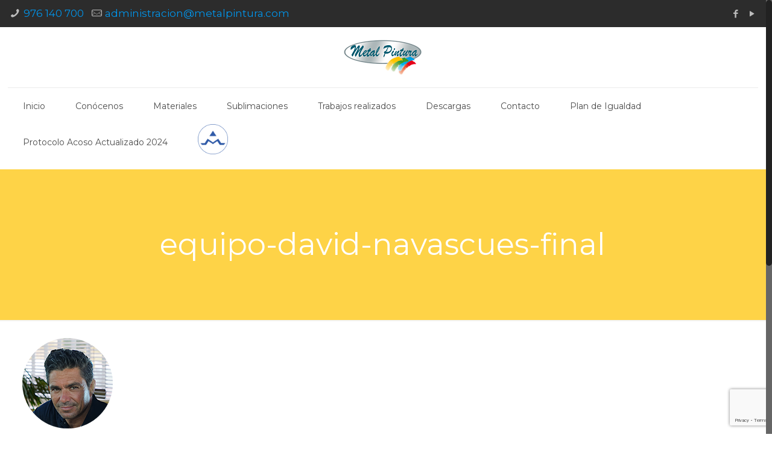

--- FILE ---
content_type: text/html; charset=UTF-8
request_url: https://metalpintura.com/conocenos/equipo-david-navascues-final/
body_size: 7600
content:
<!DOCTYPE html><html class="no-js" lang="es" itemscope itemtype="https://schema.org/WebPage"><head><meta name="google-site-verification" content="qg1TIt8iOqRMBWonPjwnP6q21AUIRHi_8zS69u8RPUo" /><meta charset="UTF-8" /><meta name="viewport" content="width=device-width, initial-scale=1, maximum-scale=1" /> <script>(function(i,s,o,g,r,a,m){i['GoogleAnalyticsObject']=r;i[r]=i[r]||function(){
  (i[r].q=i[r].q||[]).push(arguments)},i[r].l=1*new Date();a=s.createElement(o),
  m=s.getElementsByTagName(o)[0];a.async=1;a.src=g;m.parentNode.insertBefore(a,m)
  })(window,document,'script','https://www.google-analytics.com/analytics.js','ga');

  ga('create', 'UA-86277255-1', 'auto');
  ga('send', 'pageview');</script> <link rel="shortcut icon" href="https://metalpintura.com/wp-content/uploads/2016/11/favicon-1.png" />  <script id="mfn-dnmc-config-js">//
window.mfn = {mobile_init:1240,nicescroll:40,parallax:"translate3d",responsive:1,retina_js:0};
window.mfn_lightbox = {disable:false,disableMobile:false,title:false,};
window.mfn_sliders = {blog:0,clients:0,offer:0,portfolio:0,shop:0,slider:0,testimonials:0};
//</script> <meta name='robots' content='index, follow, max-image-preview:large, max-snippet:-1, max-video-preview:-1' /> <script id="cookieyes" type="text/javascript" src="https://cdn-cookieyes.com/client_data/8d08067c4b374d130d829fe8/script.js"></script> <link media="all" href="https://metalpintura.com/wp-content/cache/autoptimize/css/autoptimize_debc713fc41d87c7bb4a9369fcf92f96.css" rel="stylesheet"><title>equipo-david-navascues-final - Metal Pintura</title><link rel="canonical" href="https://metalpintura.com/conocenos/equipo-david-navascues-final/" /><meta property="og:locale" content="es_ES" /><meta property="og:type" content="article" /><meta property="og:title" content="equipo-david-navascues-final - Metal Pintura" /><meta property="og:url" content="https://metalpintura.com/conocenos/equipo-david-navascues-final/" /><meta property="og:site_name" content="Metal Pintura" /><meta property="og:image" content="https://metalpintura.com/conocenos/equipo-david-navascues-final" /><meta property="og:image:width" content="150" /><meta property="og:image:height" content="150" /><meta property="og:image:type" content="image/png" /><meta name="twitter:card" content="summary_large_image" /> <script type="application/ld+json" class="yoast-schema-graph">{"@context":"https://schema.org","@graph":[{"@type":"WebPage","@id":"https://metalpintura.com/conocenos/equipo-david-navascues-final/","url":"https://metalpintura.com/conocenos/equipo-david-navascues-final/","name":"equipo-david-navascues-final - Metal Pintura","isPartOf":{"@id":"https://metalpintura.com/#website"},"primaryImageOfPage":{"@id":"https://metalpintura.com/conocenos/equipo-david-navascues-final/#primaryimage"},"image":{"@id":"https://metalpintura.com/conocenos/equipo-david-navascues-final/#primaryimage"},"thumbnailUrl":"https://metalpintura.com/wp-content/uploads/2016/09/Equipo-David-Navascues-final.png","datePublished":"2016-10-24T10:14:03+00:00","breadcrumb":{"@id":"https://metalpintura.com/conocenos/equipo-david-navascues-final/#breadcrumb"},"inLanguage":"es","potentialAction":[{"@type":"ReadAction","target":["https://metalpintura.com/conocenos/equipo-david-navascues-final/"]}]},{"@type":"ImageObject","inLanguage":"es","@id":"https://metalpintura.com/conocenos/equipo-david-navascues-final/#primaryimage","url":"https://metalpintura.com/wp-content/uploads/2016/09/Equipo-David-Navascues-final.png","contentUrl":"https://metalpintura.com/wp-content/uploads/2016/09/Equipo-David-Navascues-final.png","width":150,"height":150},{"@type":"BreadcrumbList","@id":"https://metalpintura.com/conocenos/equipo-david-navascues-final/#breadcrumb","itemListElement":[{"@type":"ListItem","position":1,"name":"Portada","item":"https://metalpintura.com/"},{"@type":"ListItem","position":2,"name":"Conócenos","item":"https://metalpintura.com/conocenos/"},{"@type":"ListItem","position":3,"name":"equipo-david-navascues-final"}]},{"@type":"WebSite","@id":"https://metalpintura.com/#website","url":"https://metalpintura.com/","name":"Metal Pintura","description":"","potentialAction":[{"@type":"SearchAction","target":{"@type":"EntryPoint","urlTemplate":"https://metalpintura.com/?s={search_term_string}"},"query-input":{"@type":"PropertyValueSpecification","valueRequired":true,"valueName":"search_term_string"}}],"inLanguage":"es"}]}</script> <link rel='dns-prefetch' href='//fonts.googleapis.com' /><link rel="alternate" type="application/rss+xml" title="Metal Pintura &raquo; Feed" href="https://metalpintura.com/feed/" /><link rel="alternate" type="application/rss+xml" title="Metal Pintura &raquo; Feed de los comentarios" href="https://metalpintura.com/comments/feed/" /><link rel="alternate" type="application/rss+xml" title="Metal Pintura &raquo; Comentario equipo-david-navascues-final del feed" href="https://metalpintura.com/conocenos/equipo-david-navascues-final/feed/" /> <script type="text/javascript">window._wpemojiSettings = {"baseUrl":"https:\/\/s.w.org\/images\/core\/emoji\/16.0.1\/72x72\/","ext":".png","svgUrl":"https:\/\/s.w.org\/images\/core\/emoji\/16.0.1\/svg\/","svgExt":".svg","source":{"concatemoji":"https:\/\/metalpintura.com\/wp-includes\/js\/wp-emoji-release.min.js?ver=6.8.3"}};
/*! This file is auto-generated */
!function(s,n){var o,i,e;function c(e){try{var t={supportTests:e,timestamp:(new Date).valueOf()};sessionStorage.setItem(o,JSON.stringify(t))}catch(e){}}function p(e,t,n){e.clearRect(0,0,e.canvas.width,e.canvas.height),e.fillText(t,0,0);var t=new Uint32Array(e.getImageData(0,0,e.canvas.width,e.canvas.height).data),a=(e.clearRect(0,0,e.canvas.width,e.canvas.height),e.fillText(n,0,0),new Uint32Array(e.getImageData(0,0,e.canvas.width,e.canvas.height).data));return t.every(function(e,t){return e===a[t]})}function u(e,t){e.clearRect(0,0,e.canvas.width,e.canvas.height),e.fillText(t,0,0);for(var n=e.getImageData(16,16,1,1),a=0;a<n.data.length;a++)if(0!==n.data[a])return!1;return!0}function f(e,t,n,a){switch(t){case"flag":return n(e,"\ud83c\udff3\ufe0f\u200d\u26a7\ufe0f","\ud83c\udff3\ufe0f\u200b\u26a7\ufe0f")?!1:!n(e,"\ud83c\udde8\ud83c\uddf6","\ud83c\udde8\u200b\ud83c\uddf6")&&!n(e,"\ud83c\udff4\udb40\udc67\udb40\udc62\udb40\udc65\udb40\udc6e\udb40\udc67\udb40\udc7f","\ud83c\udff4\u200b\udb40\udc67\u200b\udb40\udc62\u200b\udb40\udc65\u200b\udb40\udc6e\u200b\udb40\udc67\u200b\udb40\udc7f");case"emoji":return!a(e,"\ud83e\udedf")}return!1}function g(e,t,n,a){var r="undefined"!=typeof WorkerGlobalScope&&self instanceof WorkerGlobalScope?new OffscreenCanvas(300,150):s.createElement("canvas"),o=r.getContext("2d",{willReadFrequently:!0}),i=(o.textBaseline="top",o.font="600 32px Arial",{});return e.forEach(function(e){i[e]=t(o,e,n,a)}),i}function t(e){var t=s.createElement("script");t.src=e,t.defer=!0,s.head.appendChild(t)}"undefined"!=typeof Promise&&(o="wpEmojiSettingsSupports",i=["flag","emoji"],n.supports={everything:!0,everythingExceptFlag:!0},e=new Promise(function(e){s.addEventListener("DOMContentLoaded",e,{once:!0})}),new Promise(function(t){var n=function(){try{var e=JSON.parse(sessionStorage.getItem(o));if("object"==typeof e&&"number"==typeof e.timestamp&&(new Date).valueOf()<e.timestamp+604800&&"object"==typeof e.supportTests)return e.supportTests}catch(e){}return null}();if(!n){if("undefined"!=typeof Worker&&"undefined"!=typeof OffscreenCanvas&&"undefined"!=typeof URL&&URL.createObjectURL&&"undefined"!=typeof Blob)try{var e="postMessage("+g.toString()+"("+[JSON.stringify(i),f.toString(),p.toString(),u.toString()].join(",")+"));",a=new Blob([e],{type:"text/javascript"}),r=new Worker(URL.createObjectURL(a),{name:"wpTestEmojiSupports"});return void(r.onmessage=function(e){c(n=e.data),r.terminate(),t(n)})}catch(e){}c(n=g(i,f,p,u))}t(n)}).then(function(e){for(var t in e)n.supports[t]=e[t],n.supports.everything=n.supports.everything&&n.supports[t],"flag"!==t&&(n.supports.everythingExceptFlag=n.supports.everythingExceptFlag&&n.supports[t]);n.supports.everythingExceptFlag=n.supports.everythingExceptFlag&&!n.supports.flag,n.DOMReady=!1,n.readyCallback=function(){n.DOMReady=!0}}).then(function(){return e}).then(function(){var e;n.supports.everything||(n.readyCallback(),(e=n.source||{}).concatemoji?t(e.concatemoji):e.wpemoji&&e.twemoji&&(t(e.twemoji),t(e.wpemoji)))}))}((window,document),window._wpemojiSettings);</script> <link rel='stylesheet' id='Montserrat-css' href='https://fonts.googleapis.com/css?family=Montserrat%3A1%2C400%2C400italic%2C700%2C700italic&#038;ver=6.8.3' type='text/css' media='all' /> <script type="text/javascript" src="https://metalpintura.com/wp-includes/js/jquery/jquery.min.js?ver=3.7.1" id="jquery-core-js"></script> <script type="text/javascript" src="https://metalpintura.com/wp-includes/js/jquery/jquery-migrate.min.js?ver=3.4.1" id="jquery-migrate-js"></script> <link rel="https://api.w.org/" href="https://metalpintura.com/wp-json/" /><link rel="alternate" title="JSON" type="application/json" href="https://metalpintura.com/wp-json/wp/v2/media/636" /><link rel="EditURI" type="application/rsd+xml" title="RSD" href="https://metalpintura.com/xmlrpc.php?rsd" /><meta name="generator" content="WordPress 6.8.3" /><link rel='shortlink' href='https://metalpintura.com/?p=636' /><link rel="alternate" title="oEmbed (JSON)" type="application/json+oembed" href="https://metalpintura.com/wp-json/oembed/1.0/embed?url=https%3A%2F%2Fmetalpintura.com%2Fconocenos%2Fequipo-david-navascues-final%2F" /><link rel="alternate" title="oEmbed (XML)" type="text/xml+oembed" href="https://metalpintura.com/wp-json/oembed/1.0/embed?url=https%3A%2F%2Fmetalpintura.com%2Fconocenos%2Fequipo-david-navascues-final%2F&#038;format=xml" /> <script type="text/javascript">(function(url){
	if(/(?:Chrome\/26\.0\.1410\.63 Safari\/537\.31|WordfenceTestMonBot)/.test(navigator.userAgent)){ return; }
	var addEvent = function(evt, handler) {
		if (window.addEventListener) {
			document.addEventListener(evt, handler, false);
		} else if (window.attachEvent) {
			document.attachEvent('on' + evt, handler);
		}
	};
	var removeEvent = function(evt, handler) {
		if (window.removeEventListener) {
			document.removeEventListener(evt, handler, false);
		} else if (window.detachEvent) {
			document.detachEvent('on' + evt, handler);
		}
	};
	var evts = 'contextmenu dblclick drag dragend dragenter dragleave dragover dragstart drop keydown keypress keyup mousedown mousemove mouseout mouseover mouseup mousewheel scroll'.split(' ');
	var logHuman = function() {
		if (window.wfLogHumanRan) { return; }
		window.wfLogHumanRan = true;
		var wfscr = document.createElement('script');
		wfscr.type = 'text/javascript';
		wfscr.async = true;
		wfscr.src = url + '&r=' + Math.random();
		(document.getElementsByTagName('head')[0]||document.getElementsByTagName('body')[0]).appendChild(wfscr);
		for (var i = 0; i < evts.length; i++) {
			removeEvent(evts[i], logHuman);
		}
	};
	for (var i = 0; i < evts.length; i++) {
		addEvent(evts[i], logHuman);
	}
})('//metalpintura.com/?wordfence_lh=1&hid=EB501D3F01F73492758CA763612459A9');</script> <!--[if lt IE 9]> <script id="mfn-html5" src="https://html5shiv.googlecode.com/svn/trunk/html5.js"></script> <![endif]--><meta name="generator" content="Elementor 3.31.5; features: e_font_icon_svg, additional_custom_breakpoints, e_element_cache; settings: css_print_method-external, google_font-enabled, font_display-swap"></head><body data-rsssl=1 class="attachment wp-singular attachment-template-default attachmentid-636 attachment-png wp-theme-betheme  color-custom style-simple button-flat layout-full-width nice-scroll-on hide-love header-stack header-center header-fw minimalist-header-no sticky-tb-color ab-show subheader-both-center menu-line-below menuo-no-borders menuo-right mobile-tb-left mobile-mini-mr-ll be-2064 elementor-default elementor-kit-1972"><div id="Wrapper"><div id="Header_wrapper" ><header id="Header"><div id="Action_bar"><div class="container"><div class="column one"><ul class="contact_details"><li class="phone"><i class="icon-phone"></i><a href="tel:976140700">976 140 700</a></li><li class="mail"><i class="icon-mail-line"></i><a href="mailto:administracion@metalpintura.com">administracion@metalpintura.com</a></li></ul><ul class="social"><li class="facebook"><a target="_blank" href="https://www.facebook.com/metalpintura/" title="Facebook"><i class="icon-facebook"></i></a></li><li class="youtube"><a target="_blank" href="https://www.youtube.com/channel/UCPqqIoEFNtxd1WW28DszAwg" title="YouTube"><i class="icon-play"></i></a></li></ul></div></div></div><div class="header_placeholder"></div><div id="Top_bar" class="loading"><div class="container"><div class="column one"><div class="top_bar_left clearfix"><div class="logo"><a id="logo" href="https://metalpintura.com" title="Metal Pintura" data-height="60" data-padding="15"><img class="logo-main scale-with-grid" src="https://metalpintura.com/wp-content/uploads/2016/12/logo_metal_pintura_opt.png" data-retina="https://metalpintura.com/wp-content/uploads/2016/12/logo_metal_pintura_opt.png" data-height="70" alt="logo_metal_pintura_opt" /><img class="logo-sticky scale-with-grid" src="https://metalpintura.com/wp-content/uploads/2016/12/logo_metal_pintura_opt.png" data-retina="https://metalpintura.com/wp-content/uploads/2016/12/logo_metal_pintura_opt.png" data-height="70" alt="logo_metal_pintura_opt" /><img class="logo-mobile scale-with-grid" src="https://metalpintura.com/wp-content/uploads/2016/12/logo_metal_pintura_opt.png" data-retina="https://metalpintura.com/wp-content/uploads/2016/12/logo_metal_pintura_opt.png" data-height="70" alt="logo_metal_pintura_opt" /><img class="logo-mobile-sticky scale-with-grid" src="https://metalpintura.com/wp-content/uploads/2016/12/logo_metal_pintura_opt.png" data-retina="https://metalpintura.com/wp-content/uploads/2016/12/logo_metal_pintura_opt.png" data-height="70" alt="logo_metal_pintura_opt" /></a></div><div class="menu_wrapper"><nav id="menu"><ul id="menu-menu" class="menu menu-main"><li id="menu-item-330" class="menu-item menu-item-type-post_type menu-item-object-page menu-item-home"><a href="https://metalpintura.com/"><span>Inicio</span></a></li><li id="menu-item-76" class="menu-item menu-item-type-post_type menu-item-object-page"><a href="https://metalpintura.com/conocenos/"><span>Conócenos</span></a></li><li id="menu-item-1902" class="menu-item menu-item-type-custom menu-item-object-custom menu-item-has-children"><a href="#"><span>Materiales</span></a><ul class="sub-menu"><li id="menu-item-74" class="menu-item menu-item-type-post_type menu-item-object-page"><a href="https://metalpintura.com/aluminio/"><span>Aluminio</span></a></li><li id="menu-item-75" class="menu-item menu-item-type-post_type menu-item-object-page"><a href="https://metalpintura.com/acero/"><span>Acero</span></a></li></ul></li><li id="menu-item-1903" class="menu-item menu-item-type-custom menu-item-object-custom menu-item-has-children"><a href="#"><span>Sublimaciones</span></a><ul class="sub-menu"><li id="menu-item-500" class="menu-item menu-item-type-post_type menu-item-object-page"><a href="https://metalpintura.com/sublimacion-madera/"><span>Sublimación Madera</span></a></li><li id="menu-item-325" class="menu-item menu-item-type-post_type menu-item-object-page"><a href="https://metalpintura.com/sublimacion-digital/"><span>Sublimación Digital</span></a></li></ul></li><li id="menu-item-1220" class="menu-item menu-item-type-post_type menu-item-object-page"><a href="https://metalpintura.com/trabajos-realizados/"><span>Trabajos realizados</span></a></li><li id="menu-item-855" class="menu-item menu-item-type-post_type menu-item-object-page"><a href="https://metalpintura.com/descargas/"><span>Descargas</span></a></li><li id="menu-item-613" class="menu-item menu-item-type-post_type menu-item-object-page"><a href="https://metalpintura.com/contacto/"><span>Contacto</span></a></li><li id="menu-item-1901" class="menu-item menu-item-type-custom menu-item-object-custom"><a href="https://metalpintura.com/wp-content/uploads/2022/03/Plan-igualdad-subsanado-firmado-1.pdf"><span>Plan de Igualdad</span></a></li><li id="menu-item-1998" class="menu-item menu-item-type-custom menu-item-object-custom"><a href="https://metalpintura.com/wp-content/uploads/2024/05/Modelo-protocolo-prevencion-y-actuacion-frente-al-acoso-sexual-por-razon-de-sexo-y-otras-conductas-referidas-a-a-libertad-sexual-e-integridad-moral-firmado-1_compressed.pdf"><span>Protocolo Acoso Actualizado 2024</span></a></li><li id="menu-item-612" class="menu-item menu-item-type-custom menu-item-object-custom"><a target="_blank" href="http://metalapotheka.com"><span><img class="alignnone  wp-image-332" src="https://metalpintura.com/wp-content/uploads/2022/04/METAL_APOTHEKA_logo_png.png" width="50" height="50" /></span></a></li></ul></nav><a class="responsive-menu-toggle " href="#"><i class="icon-menu-fine"></i></a></div><div class="secondary_menu_wrapper"></div><div class="banner_wrapper"></div><div class="search_wrapper"><form method="get" id="searchform" action="https://metalpintura.com/"> <i class="icon_search icon-search-fine"></i> <a href="#" class="icon_close"><i class="icon-cancel-fine"></i></a> <input type="text" class="field" name="s" placeholder="Busca" /> <input type="submit" class="submit" value="" style="display:none;" /></form></div></div></div></div></div></header><div id="Subheader" style="padding:100px 0;"><div class="container"><div class="column one"><h1 class="title">equipo-david-navascues-final</h1></div></div></div></div><div id="Content"><div class="content_wrapper clearfix"><div class="sections_group"><div class="entry-content" itemprop="mainContentOfPage"><div class="section the_content no_content"><div class="section_wrapper"><div class="the_content_wrapper"><p class="attachment"><a href='https://metalpintura.com/wp-content/uploads/2016/09/Equipo-David-Navascues-final.png'><img decoding="async" width="150" height="150" src="https://metalpintura.com/wp-content/uploads/2016/09/Equipo-David-Navascues-final.png" class="attachment-medium size-medium" alt="" srcset="https://metalpintura.com/wp-content/uploads/2016/09/Equipo-David-Navascues-final.png 150w, https://metalpintura.com/wp-content/uploads/2016/09/Equipo-David-Navascues-final-146x146.png 146w, https://metalpintura.com/wp-content/uploads/2016/09/Equipo-David-Navascues-final-50x50.png 50w, https://metalpintura.com/wp-content/uploads/2016/09/Equipo-David-Navascues-final-75x75.png 75w, https://metalpintura.com/wp-content/uploads/2016/09/Equipo-David-Navascues-final-85x85.png 85w, https://metalpintura.com/wp-content/uploads/2016/09/Equipo-David-Navascues-final-80x80.png 80w" sizes="(max-width: 150px) 100vw, 150px" /></a></p></div></div></div><div class="section section-page-footer"><div class="section_wrapper clearfix"><div class="column one page-pager"></div></div></div></div></div></div></div><footer id="Footer" class="clearfix"><div class="widgets_wrapper" style=""><div class="container"><div class="column one-third"><aside id="widget_mfn_recent_posts-4" class="widget widget_mfn_recent_posts"><h4>Noticias</h4><div class="Recent_posts classic"><ul><li class="post format-"><a href="https://metalpintura.com/metalpintura-estal-gongress-2017/"><div class="photo"><img width="80" height="80" src="https://metalpintura.com/wp-content/uploads/2017/08/ESTAL-congress-2017-80x80.jpg" class="scale-with-grid wp-post-image" alt="ESTAL-congress-2017" decoding="async" srcset="https://metalpintura.com/wp-content/uploads/2017/08/ESTAL-congress-2017-80x80.jpg 80w, https://metalpintura.com/wp-content/uploads/2017/08/ESTAL-congress-2017-150x150.jpg 150w, https://metalpintura.com/wp-content/uploads/2017/08/ESTAL-congress-2017-85x85.jpg 85w" sizes="(max-width: 80px) 100vw, 80px" /></div><div class="desc"><h6>METALPINTURA en ESTAL CONGRESS 2017</h6><span class="date"><i class="icon-clock"></i>5 septiembre, 2017</span></div></a></li><li class="post format-"><a href="https://metalpintura.com/articulo-metalpintura-revista-del-aluminio-no-88/"><div class="photo"><img width="80" height="80" src="https://metalpintura.com/wp-content/uploads/2017/12/Molduras-sublimadas-acabado-madera-80x80.jpg" class="scale-with-grid wp-post-image" alt="Molduras-sublimadas-acabado-madera" decoding="async" srcset="https://metalpintura.com/wp-content/uploads/2017/12/Molduras-sublimadas-acabado-madera-80x80.jpg 80w, https://metalpintura.com/wp-content/uploads/2017/12/Molduras-sublimadas-acabado-madera-150x150.jpg 150w, https://metalpintura.com/wp-content/uploads/2017/12/Molduras-sublimadas-acabado-madera-85x85.jpg 85w" sizes="(max-width: 80px) 100vw, 80px" /></div><div class="desc"><h6>Articulo de METALPINTURA en revista del ALUMINIO nº 88</h6><span class="date"><i class="icon-clock"></i>4 septiembre, 2017</span></div></a></li><li class="post format-"><a href="https://metalpintura.com/articulo-de-metalpintura-en-revista-del-aluminio-no-87/"><div class="photo"><img width="80" height="80" src="https://metalpintura.com/wp-content/uploads/2016/10/Lacado-perfiles-600x-400-80x80.jpg" class="scale-with-grid wp-post-image" alt="" decoding="async" srcset="https://metalpintura.com/wp-content/uploads/2016/10/Lacado-perfiles-600x-400-80x80.jpg 80w, https://metalpintura.com/wp-content/uploads/2016/10/Lacado-perfiles-600x-400-150x150.jpg 150w, https://metalpintura.com/wp-content/uploads/2016/10/Lacado-perfiles-600x-400-85x85.jpg 85w" sizes="(max-width: 80px) 100vw, 80px" /></div><div class="desc"><h6>Articulo de METALPINTURA en revista del ALUMINIO nº 87</h6><span class="date"><i class="icon-clock"></i>3 agosto, 2017</span></div></a></li></ul></div></aside></div></div></div><div class="footer_copy"><div class="container"><div class="column one"><div class="copyright"> Creado por <a href="http://www.analiticamente.es" alt="analiticamente" target=_blank">Analíticamente</a> | <a href="https://metalpintura.com/aviso-legal/" alt="aviso legal" target=_blank">Aviso Legal</a> | <a href="https://metalpintura.com/politica-de-privacidad/" alt="politica de privacidad" target=_blank">Política de Privacidad</a> | <a href="https://metalpintura.com/cookies/" alt="politica de cookies" target=_blank">Política de Cookies</a></div><ul class="social"><li class="facebook"><a target="_blank" href="https://www.facebook.com/metalpintura/" title="Facebook"><i class="icon-facebook"></i></a></li><li class="youtube"><a target="_blank" href="https://www.youtube.com/channel/UCPqqIoEFNtxd1WW28DszAwg" title="YouTube"><i class="icon-play"></i></a></li></ul></div></div></div></footer></div>  <script type="speculationrules">{"prefetch":[{"source":"document","where":{"and":[{"href_matches":"\/*"},{"not":{"href_matches":["\/wp-*.php","\/wp-admin\/*","\/wp-content\/uploads\/*","\/wp-content\/*","\/wp-content\/plugins\/*","\/wp-content\/themes\/betheme\/*","\/*\\?(.+)"]}},{"not":{"selector_matches":"a[rel~=\"nofollow\"]"}},{"not":{"selector_matches":".no-prefetch, .no-prefetch a"}}]},"eagerness":"conservative"}]}</script> <script>const lazyloadRunObserver = () => {
					const lazyloadBackgrounds = document.querySelectorAll( `.e-con.e-parent:not(.e-lazyloaded)` );
					const lazyloadBackgroundObserver = new IntersectionObserver( ( entries ) => {
						entries.forEach( ( entry ) => {
							if ( entry.isIntersecting ) {
								let lazyloadBackground = entry.target;
								if( lazyloadBackground ) {
									lazyloadBackground.classList.add( 'e-lazyloaded' );
								}
								lazyloadBackgroundObserver.unobserve( entry.target );
							}
						});
					}, { rootMargin: '200px 0px 200px 0px' } );
					lazyloadBackgrounds.forEach( ( lazyloadBackground ) => {
						lazyloadBackgroundObserver.observe( lazyloadBackground );
					} );
				};
				const events = [
					'DOMContentLoaded',
					'elementor/lazyload/observe',
				];
				events.forEach( ( event ) => {
					document.addEventListener( event, lazyloadRunObserver );
				} );</script> <script type="text/javascript" src="https://metalpintura.com/wp-includes/js/dist/hooks.min.js?ver=4d63a3d491d11ffd8ac6" id="wp-hooks-js"></script> <script type="text/javascript" src="https://metalpintura.com/wp-includes/js/dist/i18n.min.js?ver=5e580eb46a90c2b997e6" id="wp-i18n-js"></script> <script type="text/javascript" id="wp-i18n-js-after">wp.i18n.setLocaleData( { 'text direction\u0004ltr': [ 'ltr' ] } );</script> <script type="text/javascript" src="https://metalpintura.com/wp-content/plugins/contact-form-7/includes/swv/js/index.js?ver=6.1.1" id="swv-js"></script> <script type="text/javascript" id="contact-form-7-js-translations">( function( domain, translations ) {
	var localeData = translations.locale_data[ domain ] || translations.locale_data.messages;
	localeData[""].domain = domain;
	wp.i18n.setLocaleData( localeData, domain );
} )( "contact-form-7", {"translation-revision-date":"2025-08-05 09:20:42+0000","generator":"GlotPress\/4.0.1","domain":"messages","locale_data":{"messages":{"":{"domain":"messages","plural-forms":"nplurals=2; plural=n != 1;","lang":"es"},"This contact form is placed in the wrong place.":["Este formulario de contacto est\u00e1 situado en el lugar incorrecto."],"Error:":["Error:"]}},"comment":{"reference":"includes\/js\/index.js"}} );</script> <script type="text/javascript" id="contact-form-7-js-before">var wpcf7 = {
    "api": {
        "root": "https:\/\/metalpintura.com\/wp-json\/",
        "namespace": "contact-form-7\/v1"
    }
};</script> <script type="text/javascript" src="https://metalpintura.com/wp-content/plugins/contact-form-7/includes/js/index.js?ver=6.1.1" id="contact-form-7-js"></script> <script type="text/javascript" src="https://metalpintura.com/wp-includes/js/jquery/ui/core.min.js?ver=1.13.3" id="jquery-ui-core-js"></script> <script type="text/javascript" src="https://metalpintura.com/wp-includes/js/jquery/ui/mouse.min.js?ver=1.13.3" id="jquery-ui-mouse-js"></script> <script type="text/javascript" src="https://metalpintura.com/wp-includes/js/jquery/ui/sortable.min.js?ver=1.13.3" id="jquery-ui-sortable-js"></script> <script type="text/javascript" src="https://metalpintura.com/wp-includes/js/jquery/ui/tabs.min.js?ver=1.13.3" id="jquery-ui-tabs-js"></script> <script type="text/javascript" src="https://metalpintura.com/wp-includes/js/jquery/ui/accordion.min.js?ver=1.13.3" id="jquery-ui-accordion-js"></script> <script type="text/javascript" src="https://metalpintura.com/wp-content/themes/betheme/js/plugins.js?ver=20.6.4" id="jquery-plugins-js"></script> <script type="text/javascript" src="https://metalpintura.com/wp-content/themes/betheme/js/menu.js?ver=20.6.4" id="jquery-mfn-menu-js"></script> <script type="text/javascript" src="https://metalpintura.com/wp-content/themes/betheme/assets/animations/animations.min.js?ver=20.6.4" id="jquery-animations-js"></script> <script type="text/javascript" src="https://metalpintura.com/wp-content/themes/betheme/assets/jplayer/jplayer.min.js?ver=20.6.4" id="jquery-jplayer-js"></script> <script type="text/javascript" src="https://metalpintura.com/wp-content/themes/betheme/js/parallax/translate3d.js?ver=20.6.4" id="jquery-mfn-parallax-js"></script> <script type="text/javascript" src="https://metalpintura.com/wp-content/themes/betheme/js/scripts.js?ver=20.6.4" id="jquery-scripts-js"></script> <script type="text/javascript" src="https://metalpintura.com/wp-includes/js/comment-reply.min.js?ver=6.8.3" id="comment-reply-js" async="async" data-wp-strategy="async"></script> <script type="text/javascript" src="https://www.google.com/recaptcha/api.js?render=6Lc_1wIgAAAAADEWTOlcrDbEFDbNCCJoF1LOCrzA&amp;ver=3.0" id="google-recaptcha-js"></script> <script type="text/javascript" src="https://metalpintura.com/wp-includes/js/dist/vendor/wp-polyfill.min.js?ver=3.15.0" id="wp-polyfill-js"></script> <script type="text/javascript" id="wpcf7-recaptcha-js-before">var wpcf7_recaptcha = {
    "sitekey": "6Lc_1wIgAAAAADEWTOlcrDbEFDbNCCJoF1LOCrzA",
    "actions": {
        "homepage": "homepage",
        "contactform": "contactform"
    }
};</script> <script type="text/javascript" src="https://metalpintura.com/wp-content/plugins/contact-form-7/modules/recaptcha/index.js?ver=6.1.1" id="wpcf7-recaptcha-js"></script> </div></body></html>

--- FILE ---
content_type: text/html; charset=utf-8
request_url: https://www.google.com/recaptcha/api2/anchor?ar=1&k=6Lc_1wIgAAAAADEWTOlcrDbEFDbNCCJoF1LOCrzA&co=aHR0cHM6Ly9tZXRhbHBpbnR1cmEuY29tOjQ0Mw..&hl=en&v=PoyoqOPhxBO7pBk68S4YbpHZ&size=invisible&anchor-ms=20000&execute-ms=30000&cb=12ld47cn984l
body_size: 48913
content:
<!DOCTYPE HTML><html dir="ltr" lang="en"><head><meta http-equiv="Content-Type" content="text/html; charset=UTF-8">
<meta http-equiv="X-UA-Compatible" content="IE=edge">
<title>reCAPTCHA</title>
<style type="text/css">
/* cyrillic-ext */
@font-face {
  font-family: 'Roboto';
  font-style: normal;
  font-weight: 400;
  font-stretch: 100%;
  src: url(//fonts.gstatic.com/s/roboto/v48/KFO7CnqEu92Fr1ME7kSn66aGLdTylUAMa3GUBHMdazTgWw.woff2) format('woff2');
  unicode-range: U+0460-052F, U+1C80-1C8A, U+20B4, U+2DE0-2DFF, U+A640-A69F, U+FE2E-FE2F;
}
/* cyrillic */
@font-face {
  font-family: 'Roboto';
  font-style: normal;
  font-weight: 400;
  font-stretch: 100%;
  src: url(//fonts.gstatic.com/s/roboto/v48/KFO7CnqEu92Fr1ME7kSn66aGLdTylUAMa3iUBHMdazTgWw.woff2) format('woff2');
  unicode-range: U+0301, U+0400-045F, U+0490-0491, U+04B0-04B1, U+2116;
}
/* greek-ext */
@font-face {
  font-family: 'Roboto';
  font-style: normal;
  font-weight: 400;
  font-stretch: 100%;
  src: url(//fonts.gstatic.com/s/roboto/v48/KFO7CnqEu92Fr1ME7kSn66aGLdTylUAMa3CUBHMdazTgWw.woff2) format('woff2');
  unicode-range: U+1F00-1FFF;
}
/* greek */
@font-face {
  font-family: 'Roboto';
  font-style: normal;
  font-weight: 400;
  font-stretch: 100%;
  src: url(//fonts.gstatic.com/s/roboto/v48/KFO7CnqEu92Fr1ME7kSn66aGLdTylUAMa3-UBHMdazTgWw.woff2) format('woff2');
  unicode-range: U+0370-0377, U+037A-037F, U+0384-038A, U+038C, U+038E-03A1, U+03A3-03FF;
}
/* math */
@font-face {
  font-family: 'Roboto';
  font-style: normal;
  font-weight: 400;
  font-stretch: 100%;
  src: url(//fonts.gstatic.com/s/roboto/v48/KFO7CnqEu92Fr1ME7kSn66aGLdTylUAMawCUBHMdazTgWw.woff2) format('woff2');
  unicode-range: U+0302-0303, U+0305, U+0307-0308, U+0310, U+0312, U+0315, U+031A, U+0326-0327, U+032C, U+032F-0330, U+0332-0333, U+0338, U+033A, U+0346, U+034D, U+0391-03A1, U+03A3-03A9, U+03B1-03C9, U+03D1, U+03D5-03D6, U+03F0-03F1, U+03F4-03F5, U+2016-2017, U+2034-2038, U+203C, U+2040, U+2043, U+2047, U+2050, U+2057, U+205F, U+2070-2071, U+2074-208E, U+2090-209C, U+20D0-20DC, U+20E1, U+20E5-20EF, U+2100-2112, U+2114-2115, U+2117-2121, U+2123-214F, U+2190, U+2192, U+2194-21AE, U+21B0-21E5, U+21F1-21F2, U+21F4-2211, U+2213-2214, U+2216-22FF, U+2308-230B, U+2310, U+2319, U+231C-2321, U+2336-237A, U+237C, U+2395, U+239B-23B7, U+23D0, U+23DC-23E1, U+2474-2475, U+25AF, U+25B3, U+25B7, U+25BD, U+25C1, U+25CA, U+25CC, U+25FB, U+266D-266F, U+27C0-27FF, U+2900-2AFF, U+2B0E-2B11, U+2B30-2B4C, U+2BFE, U+3030, U+FF5B, U+FF5D, U+1D400-1D7FF, U+1EE00-1EEFF;
}
/* symbols */
@font-face {
  font-family: 'Roboto';
  font-style: normal;
  font-weight: 400;
  font-stretch: 100%;
  src: url(//fonts.gstatic.com/s/roboto/v48/KFO7CnqEu92Fr1ME7kSn66aGLdTylUAMaxKUBHMdazTgWw.woff2) format('woff2');
  unicode-range: U+0001-000C, U+000E-001F, U+007F-009F, U+20DD-20E0, U+20E2-20E4, U+2150-218F, U+2190, U+2192, U+2194-2199, U+21AF, U+21E6-21F0, U+21F3, U+2218-2219, U+2299, U+22C4-22C6, U+2300-243F, U+2440-244A, U+2460-24FF, U+25A0-27BF, U+2800-28FF, U+2921-2922, U+2981, U+29BF, U+29EB, U+2B00-2BFF, U+4DC0-4DFF, U+FFF9-FFFB, U+10140-1018E, U+10190-1019C, U+101A0, U+101D0-101FD, U+102E0-102FB, U+10E60-10E7E, U+1D2C0-1D2D3, U+1D2E0-1D37F, U+1F000-1F0FF, U+1F100-1F1AD, U+1F1E6-1F1FF, U+1F30D-1F30F, U+1F315, U+1F31C, U+1F31E, U+1F320-1F32C, U+1F336, U+1F378, U+1F37D, U+1F382, U+1F393-1F39F, U+1F3A7-1F3A8, U+1F3AC-1F3AF, U+1F3C2, U+1F3C4-1F3C6, U+1F3CA-1F3CE, U+1F3D4-1F3E0, U+1F3ED, U+1F3F1-1F3F3, U+1F3F5-1F3F7, U+1F408, U+1F415, U+1F41F, U+1F426, U+1F43F, U+1F441-1F442, U+1F444, U+1F446-1F449, U+1F44C-1F44E, U+1F453, U+1F46A, U+1F47D, U+1F4A3, U+1F4B0, U+1F4B3, U+1F4B9, U+1F4BB, U+1F4BF, U+1F4C8-1F4CB, U+1F4D6, U+1F4DA, U+1F4DF, U+1F4E3-1F4E6, U+1F4EA-1F4ED, U+1F4F7, U+1F4F9-1F4FB, U+1F4FD-1F4FE, U+1F503, U+1F507-1F50B, U+1F50D, U+1F512-1F513, U+1F53E-1F54A, U+1F54F-1F5FA, U+1F610, U+1F650-1F67F, U+1F687, U+1F68D, U+1F691, U+1F694, U+1F698, U+1F6AD, U+1F6B2, U+1F6B9-1F6BA, U+1F6BC, U+1F6C6-1F6CF, U+1F6D3-1F6D7, U+1F6E0-1F6EA, U+1F6F0-1F6F3, U+1F6F7-1F6FC, U+1F700-1F7FF, U+1F800-1F80B, U+1F810-1F847, U+1F850-1F859, U+1F860-1F887, U+1F890-1F8AD, U+1F8B0-1F8BB, U+1F8C0-1F8C1, U+1F900-1F90B, U+1F93B, U+1F946, U+1F984, U+1F996, U+1F9E9, U+1FA00-1FA6F, U+1FA70-1FA7C, U+1FA80-1FA89, U+1FA8F-1FAC6, U+1FACE-1FADC, U+1FADF-1FAE9, U+1FAF0-1FAF8, U+1FB00-1FBFF;
}
/* vietnamese */
@font-face {
  font-family: 'Roboto';
  font-style: normal;
  font-weight: 400;
  font-stretch: 100%;
  src: url(//fonts.gstatic.com/s/roboto/v48/KFO7CnqEu92Fr1ME7kSn66aGLdTylUAMa3OUBHMdazTgWw.woff2) format('woff2');
  unicode-range: U+0102-0103, U+0110-0111, U+0128-0129, U+0168-0169, U+01A0-01A1, U+01AF-01B0, U+0300-0301, U+0303-0304, U+0308-0309, U+0323, U+0329, U+1EA0-1EF9, U+20AB;
}
/* latin-ext */
@font-face {
  font-family: 'Roboto';
  font-style: normal;
  font-weight: 400;
  font-stretch: 100%;
  src: url(//fonts.gstatic.com/s/roboto/v48/KFO7CnqEu92Fr1ME7kSn66aGLdTylUAMa3KUBHMdazTgWw.woff2) format('woff2');
  unicode-range: U+0100-02BA, U+02BD-02C5, U+02C7-02CC, U+02CE-02D7, U+02DD-02FF, U+0304, U+0308, U+0329, U+1D00-1DBF, U+1E00-1E9F, U+1EF2-1EFF, U+2020, U+20A0-20AB, U+20AD-20C0, U+2113, U+2C60-2C7F, U+A720-A7FF;
}
/* latin */
@font-face {
  font-family: 'Roboto';
  font-style: normal;
  font-weight: 400;
  font-stretch: 100%;
  src: url(//fonts.gstatic.com/s/roboto/v48/KFO7CnqEu92Fr1ME7kSn66aGLdTylUAMa3yUBHMdazQ.woff2) format('woff2');
  unicode-range: U+0000-00FF, U+0131, U+0152-0153, U+02BB-02BC, U+02C6, U+02DA, U+02DC, U+0304, U+0308, U+0329, U+2000-206F, U+20AC, U+2122, U+2191, U+2193, U+2212, U+2215, U+FEFF, U+FFFD;
}
/* cyrillic-ext */
@font-face {
  font-family: 'Roboto';
  font-style: normal;
  font-weight: 500;
  font-stretch: 100%;
  src: url(//fonts.gstatic.com/s/roboto/v48/KFO7CnqEu92Fr1ME7kSn66aGLdTylUAMa3GUBHMdazTgWw.woff2) format('woff2');
  unicode-range: U+0460-052F, U+1C80-1C8A, U+20B4, U+2DE0-2DFF, U+A640-A69F, U+FE2E-FE2F;
}
/* cyrillic */
@font-face {
  font-family: 'Roboto';
  font-style: normal;
  font-weight: 500;
  font-stretch: 100%;
  src: url(//fonts.gstatic.com/s/roboto/v48/KFO7CnqEu92Fr1ME7kSn66aGLdTylUAMa3iUBHMdazTgWw.woff2) format('woff2');
  unicode-range: U+0301, U+0400-045F, U+0490-0491, U+04B0-04B1, U+2116;
}
/* greek-ext */
@font-face {
  font-family: 'Roboto';
  font-style: normal;
  font-weight: 500;
  font-stretch: 100%;
  src: url(//fonts.gstatic.com/s/roboto/v48/KFO7CnqEu92Fr1ME7kSn66aGLdTylUAMa3CUBHMdazTgWw.woff2) format('woff2');
  unicode-range: U+1F00-1FFF;
}
/* greek */
@font-face {
  font-family: 'Roboto';
  font-style: normal;
  font-weight: 500;
  font-stretch: 100%;
  src: url(//fonts.gstatic.com/s/roboto/v48/KFO7CnqEu92Fr1ME7kSn66aGLdTylUAMa3-UBHMdazTgWw.woff2) format('woff2');
  unicode-range: U+0370-0377, U+037A-037F, U+0384-038A, U+038C, U+038E-03A1, U+03A3-03FF;
}
/* math */
@font-face {
  font-family: 'Roboto';
  font-style: normal;
  font-weight: 500;
  font-stretch: 100%;
  src: url(//fonts.gstatic.com/s/roboto/v48/KFO7CnqEu92Fr1ME7kSn66aGLdTylUAMawCUBHMdazTgWw.woff2) format('woff2');
  unicode-range: U+0302-0303, U+0305, U+0307-0308, U+0310, U+0312, U+0315, U+031A, U+0326-0327, U+032C, U+032F-0330, U+0332-0333, U+0338, U+033A, U+0346, U+034D, U+0391-03A1, U+03A3-03A9, U+03B1-03C9, U+03D1, U+03D5-03D6, U+03F0-03F1, U+03F4-03F5, U+2016-2017, U+2034-2038, U+203C, U+2040, U+2043, U+2047, U+2050, U+2057, U+205F, U+2070-2071, U+2074-208E, U+2090-209C, U+20D0-20DC, U+20E1, U+20E5-20EF, U+2100-2112, U+2114-2115, U+2117-2121, U+2123-214F, U+2190, U+2192, U+2194-21AE, U+21B0-21E5, U+21F1-21F2, U+21F4-2211, U+2213-2214, U+2216-22FF, U+2308-230B, U+2310, U+2319, U+231C-2321, U+2336-237A, U+237C, U+2395, U+239B-23B7, U+23D0, U+23DC-23E1, U+2474-2475, U+25AF, U+25B3, U+25B7, U+25BD, U+25C1, U+25CA, U+25CC, U+25FB, U+266D-266F, U+27C0-27FF, U+2900-2AFF, U+2B0E-2B11, U+2B30-2B4C, U+2BFE, U+3030, U+FF5B, U+FF5D, U+1D400-1D7FF, U+1EE00-1EEFF;
}
/* symbols */
@font-face {
  font-family: 'Roboto';
  font-style: normal;
  font-weight: 500;
  font-stretch: 100%;
  src: url(//fonts.gstatic.com/s/roboto/v48/KFO7CnqEu92Fr1ME7kSn66aGLdTylUAMaxKUBHMdazTgWw.woff2) format('woff2');
  unicode-range: U+0001-000C, U+000E-001F, U+007F-009F, U+20DD-20E0, U+20E2-20E4, U+2150-218F, U+2190, U+2192, U+2194-2199, U+21AF, U+21E6-21F0, U+21F3, U+2218-2219, U+2299, U+22C4-22C6, U+2300-243F, U+2440-244A, U+2460-24FF, U+25A0-27BF, U+2800-28FF, U+2921-2922, U+2981, U+29BF, U+29EB, U+2B00-2BFF, U+4DC0-4DFF, U+FFF9-FFFB, U+10140-1018E, U+10190-1019C, U+101A0, U+101D0-101FD, U+102E0-102FB, U+10E60-10E7E, U+1D2C0-1D2D3, U+1D2E0-1D37F, U+1F000-1F0FF, U+1F100-1F1AD, U+1F1E6-1F1FF, U+1F30D-1F30F, U+1F315, U+1F31C, U+1F31E, U+1F320-1F32C, U+1F336, U+1F378, U+1F37D, U+1F382, U+1F393-1F39F, U+1F3A7-1F3A8, U+1F3AC-1F3AF, U+1F3C2, U+1F3C4-1F3C6, U+1F3CA-1F3CE, U+1F3D4-1F3E0, U+1F3ED, U+1F3F1-1F3F3, U+1F3F5-1F3F7, U+1F408, U+1F415, U+1F41F, U+1F426, U+1F43F, U+1F441-1F442, U+1F444, U+1F446-1F449, U+1F44C-1F44E, U+1F453, U+1F46A, U+1F47D, U+1F4A3, U+1F4B0, U+1F4B3, U+1F4B9, U+1F4BB, U+1F4BF, U+1F4C8-1F4CB, U+1F4D6, U+1F4DA, U+1F4DF, U+1F4E3-1F4E6, U+1F4EA-1F4ED, U+1F4F7, U+1F4F9-1F4FB, U+1F4FD-1F4FE, U+1F503, U+1F507-1F50B, U+1F50D, U+1F512-1F513, U+1F53E-1F54A, U+1F54F-1F5FA, U+1F610, U+1F650-1F67F, U+1F687, U+1F68D, U+1F691, U+1F694, U+1F698, U+1F6AD, U+1F6B2, U+1F6B9-1F6BA, U+1F6BC, U+1F6C6-1F6CF, U+1F6D3-1F6D7, U+1F6E0-1F6EA, U+1F6F0-1F6F3, U+1F6F7-1F6FC, U+1F700-1F7FF, U+1F800-1F80B, U+1F810-1F847, U+1F850-1F859, U+1F860-1F887, U+1F890-1F8AD, U+1F8B0-1F8BB, U+1F8C0-1F8C1, U+1F900-1F90B, U+1F93B, U+1F946, U+1F984, U+1F996, U+1F9E9, U+1FA00-1FA6F, U+1FA70-1FA7C, U+1FA80-1FA89, U+1FA8F-1FAC6, U+1FACE-1FADC, U+1FADF-1FAE9, U+1FAF0-1FAF8, U+1FB00-1FBFF;
}
/* vietnamese */
@font-face {
  font-family: 'Roboto';
  font-style: normal;
  font-weight: 500;
  font-stretch: 100%;
  src: url(//fonts.gstatic.com/s/roboto/v48/KFO7CnqEu92Fr1ME7kSn66aGLdTylUAMa3OUBHMdazTgWw.woff2) format('woff2');
  unicode-range: U+0102-0103, U+0110-0111, U+0128-0129, U+0168-0169, U+01A0-01A1, U+01AF-01B0, U+0300-0301, U+0303-0304, U+0308-0309, U+0323, U+0329, U+1EA0-1EF9, U+20AB;
}
/* latin-ext */
@font-face {
  font-family: 'Roboto';
  font-style: normal;
  font-weight: 500;
  font-stretch: 100%;
  src: url(//fonts.gstatic.com/s/roboto/v48/KFO7CnqEu92Fr1ME7kSn66aGLdTylUAMa3KUBHMdazTgWw.woff2) format('woff2');
  unicode-range: U+0100-02BA, U+02BD-02C5, U+02C7-02CC, U+02CE-02D7, U+02DD-02FF, U+0304, U+0308, U+0329, U+1D00-1DBF, U+1E00-1E9F, U+1EF2-1EFF, U+2020, U+20A0-20AB, U+20AD-20C0, U+2113, U+2C60-2C7F, U+A720-A7FF;
}
/* latin */
@font-face {
  font-family: 'Roboto';
  font-style: normal;
  font-weight: 500;
  font-stretch: 100%;
  src: url(//fonts.gstatic.com/s/roboto/v48/KFO7CnqEu92Fr1ME7kSn66aGLdTylUAMa3yUBHMdazQ.woff2) format('woff2');
  unicode-range: U+0000-00FF, U+0131, U+0152-0153, U+02BB-02BC, U+02C6, U+02DA, U+02DC, U+0304, U+0308, U+0329, U+2000-206F, U+20AC, U+2122, U+2191, U+2193, U+2212, U+2215, U+FEFF, U+FFFD;
}
/* cyrillic-ext */
@font-face {
  font-family: 'Roboto';
  font-style: normal;
  font-weight: 900;
  font-stretch: 100%;
  src: url(//fonts.gstatic.com/s/roboto/v48/KFO7CnqEu92Fr1ME7kSn66aGLdTylUAMa3GUBHMdazTgWw.woff2) format('woff2');
  unicode-range: U+0460-052F, U+1C80-1C8A, U+20B4, U+2DE0-2DFF, U+A640-A69F, U+FE2E-FE2F;
}
/* cyrillic */
@font-face {
  font-family: 'Roboto';
  font-style: normal;
  font-weight: 900;
  font-stretch: 100%;
  src: url(//fonts.gstatic.com/s/roboto/v48/KFO7CnqEu92Fr1ME7kSn66aGLdTylUAMa3iUBHMdazTgWw.woff2) format('woff2');
  unicode-range: U+0301, U+0400-045F, U+0490-0491, U+04B0-04B1, U+2116;
}
/* greek-ext */
@font-face {
  font-family: 'Roboto';
  font-style: normal;
  font-weight: 900;
  font-stretch: 100%;
  src: url(//fonts.gstatic.com/s/roboto/v48/KFO7CnqEu92Fr1ME7kSn66aGLdTylUAMa3CUBHMdazTgWw.woff2) format('woff2');
  unicode-range: U+1F00-1FFF;
}
/* greek */
@font-face {
  font-family: 'Roboto';
  font-style: normal;
  font-weight: 900;
  font-stretch: 100%;
  src: url(//fonts.gstatic.com/s/roboto/v48/KFO7CnqEu92Fr1ME7kSn66aGLdTylUAMa3-UBHMdazTgWw.woff2) format('woff2');
  unicode-range: U+0370-0377, U+037A-037F, U+0384-038A, U+038C, U+038E-03A1, U+03A3-03FF;
}
/* math */
@font-face {
  font-family: 'Roboto';
  font-style: normal;
  font-weight: 900;
  font-stretch: 100%;
  src: url(//fonts.gstatic.com/s/roboto/v48/KFO7CnqEu92Fr1ME7kSn66aGLdTylUAMawCUBHMdazTgWw.woff2) format('woff2');
  unicode-range: U+0302-0303, U+0305, U+0307-0308, U+0310, U+0312, U+0315, U+031A, U+0326-0327, U+032C, U+032F-0330, U+0332-0333, U+0338, U+033A, U+0346, U+034D, U+0391-03A1, U+03A3-03A9, U+03B1-03C9, U+03D1, U+03D5-03D6, U+03F0-03F1, U+03F4-03F5, U+2016-2017, U+2034-2038, U+203C, U+2040, U+2043, U+2047, U+2050, U+2057, U+205F, U+2070-2071, U+2074-208E, U+2090-209C, U+20D0-20DC, U+20E1, U+20E5-20EF, U+2100-2112, U+2114-2115, U+2117-2121, U+2123-214F, U+2190, U+2192, U+2194-21AE, U+21B0-21E5, U+21F1-21F2, U+21F4-2211, U+2213-2214, U+2216-22FF, U+2308-230B, U+2310, U+2319, U+231C-2321, U+2336-237A, U+237C, U+2395, U+239B-23B7, U+23D0, U+23DC-23E1, U+2474-2475, U+25AF, U+25B3, U+25B7, U+25BD, U+25C1, U+25CA, U+25CC, U+25FB, U+266D-266F, U+27C0-27FF, U+2900-2AFF, U+2B0E-2B11, U+2B30-2B4C, U+2BFE, U+3030, U+FF5B, U+FF5D, U+1D400-1D7FF, U+1EE00-1EEFF;
}
/* symbols */
@font-face {
  font-family: 'Roboto';
  font-style: normal;
  font-weight: 900;
  font-stretch: 100%;
  src: url(//fonts.gstatic.com/s/roboto/v48/KFO7CnqEu92Fr1ME7kSn66aGLdTylUAMaxKUBHMdazTgWw.woff2) format('woff2');
  unicode-range: U+0001-000C, U+000E-001F, U+007F-009F, U+20DD-20E0, U+20E2-20E4, U+2150-218F, U+2190, U+2192, U+2194-2199, U+21AF, U+21E6-21F0, U+21F3, U+2218-2219, U+2299, U+22C4-22C6, U+2300-243F, U+2440-244A, U+2460-24FF, U+25A0-27BF, U+2800-28FF, U+2921-2922, U+2981, U+29BF, U+29EB, U+2B00-2BFF, U+4DC0-4DFF, U+FFF9-FFFB, U+10140-1018E, U+10190-1019C, U+101A0, U+101D0-101FD, U+102E0-102FB, U+10E60-10E7E, U+1D2C0-1D2D3, U+1D2E0-1D37F, U+1F000-1F0FF, U+1F100-1F1AD, U+1F1E6-1F1FF, U+1F30D-1F30F, U+1F315, U+1F31C, U+1F31E, U+1F320-1F32C, U+1F336, U+1F378, U+1F37D, U+1F382, U+1F393-1F39F, U+1F3A7-1F3A8, U+1F3AC-1F3AF, U+1F3C2, U+1F3C4-1F3C6, U+1F3CA-1F3CE, U+1F3D4-1F3E0, U+1F3ED, U+1F3F1-1F3F3, U+1F3F5-1F3F7, U+1F408, U+1F415, U+1F41F, U+1F426, U+1F43F, U+1F441-1F442, U+1F444, U+1F446-1F449, U+1F44C-1F44E, U+1F453, U+1F46A, U+1F47D, U+1F4A3, U+1F4B0, U+1F4B3, U+1F4B9, U+1F4BB, U+1F4BF, U+1F4C8-1F4CB, U+1F4D6, U+1F4DA, U+1F4DF, U+1F4E3-1F4E6, U+1F4EA-1F4ED, U+1F4F7, U+1F4F9-1F4FB, U+1F4FD-1F4FE, U+1F503, U+1F507-1F50B, U+1F50D, U+1F512-1F513, U+1F53E-1F54A, U+1F54F-1F5FA, U+1F610, U+1F650-1F67F, U+1F687, U+1F68D, U+1F691, U+1F694, U+1F698, U+1F6AD, U+1F6B2, U+1F6B9-1F6BA, U+1F6BC, U+1F6C6-1F6CF, U+1F6D3-1F6D7, U+1F6E0-1F6EA, U+1F6F0-1F6F3, U+1F6F7-1F6FC, U+1F700-1F7FF, U+1F800-1F80B, U+1F810-1F847, U+1F850-1F859, U+1F860-1F887, U+1F890-1F8AD, U+1F8B0-1F8BB, U+1F8C0-1F8C1, U+1F900-1F90B, U+1F93B, U+1F946, U+1F984, U+1F996, U+1F9E9, U+1FA00-1FA6F, U+1FA70-1FA7C, U+1FA80-1FA89, U+1FA8F-1FAC6, U+1FACE-1FADC, U+1FADF-1FAE9, U+1FAF0-1FAF8, U+1FB00-1FBFF;
}
/* vietnamese */
@font-face {
  font-family: 'Roboto';
  font-style: normal;
  font-weight: 900;
  font-stretch: 100%;
  src: url(//fonts.gstatic.com/s/roboto/v48/KFO7CnqEu92Fr1ME7kSn66aGLdTylUAMa3OUBHMdazTgWw.woff2) format('woff2');
  unicode-range: U+0102-0103, U+0110-0111, U+0128-0129, U+0168-0169, U+01A0-01A1, U+01AF-01B0, U+0300-0301, U+0303-0304, U+0308-0309, U+0323, U+0329, U+1EA0-1EF9, U+20AB;
}
/* latin-ext */
@font-face {
  font-family: 'Roboto';
  font-style: normal;
  font-weight: 900;
  font-stretch: 100%;
  src: url(//fonts.gstatic.com/s/roboto/v48/KFO7CnqEu92Fr1ME7kSn66aGLdTylUAMa3KUBHMdazTgWw.woff2) format('woff2');
  unicode-range: U+0100-02BA, U+02BD-02C5, U+02C7-02CC, U+02CE-02D7, U+02DD-02FF, U+0304, U+0308, U+0329, U+1D00-1DBF, U+1E00-1E9F, U+1EF2-1EFF, U+2020, U+20A0-20AB, U+20AD-20C0, U+2113, U+2C60-2C7F, U+A720-A7FF;
}
/* latin */
@font-face {
  font-family: 'Roboto';
  font-style: normal;
  font-weight: 900;
  font-stretch: 100%;
  src: url(//fonts.gstatic.com/s/roboto/v48/KFO7CnqEu92Fr1ME7kSn66aGLdTylUAMa3yUBHMdazQ.woff2) format('woff2');
  unicode-range: U+0000-00FF, U+0131, U+0152-0153, U+02BB-02BC, U+02C6, U+02DA, U+02DC, U+0304, U+0308, U+0329, U+2000-206F, U+20AC, U+2122, U+2191, U+2193, U+2212, U+2215, U+FEFF, U+FFFD;
}

</style>
<link rel="stylesheet" type="text/css" href="https://www.gstatic.com/recaptcha/releases/PoyoqOPhxBO7pBk68S4YbpHZ/styles__ltr.css">
<script nonce="bpCMGYOCLZjw8E-A9r6WEQ" type="text/javascript">window['__recaptcha_api'] = 'https://www.google.com/recaptcha/api2/';</script>
<script type="text/javascript" src="https://www.gstatic.com/recaptcha/releases/PoyoqOPhxBO7pBk68S4YbpHZ/recaptcha__en.js" nonce="bpCMGYOCLZjw8E-A9r6WEQ">
      
    </script></head>
<body><div id="rc-anchor-alert" class="rc-anchor-alert"></div>
<input type="hidden" id="recaptcha-token" value="[base64]">
<script type="text/javascript" nonce="bpCMGYOCLZjw8E-A9r6WEQ">
      recaptcha.anchor.Main.init("[\x22ainput\x22,[\x22bgdata\x22,\x22\x22,\[base64]/[base64]/MjU1Ong/[base64]/[base64]/[base64]/[base64]/[base64]/[base64]/[base64]/[base64]/[base64]/[base64]/[base64]/[base64]/[base64]/[base64]/[base64]\\u003d\x22,\[base64]\x22,\x22wrITw5FBw6PDkn/DvHXDj2PDqsKUAy7DosKdwqnDr1UPwoIwL8KPwpJPL8KHWsONw63CocOGNSHDpMKfw4VCw4hgw4TCghRVY3fDkcOMw6vCljF7V8OCwq7CqcKFaBPDrsO3w7N2aMOsw5cBNMKpw5kOKMKtWSfCksKsKsOLa0jDr0dMwrslfXnChcKKwr/DtMOowprDksOBfkIUwqjDj8K5wqw1VHTDv8OCfkPDvsOiVUDDpMOmw4QEaMOpccKEwqQxWX/Ds8Kzw7PDth7CrcKCw5rCmlrDqsKewpI/TVdKEk4mwq/Dn8O3axfDuhETZ8OGw69qw7AAw6dRDXnCh8OZEF7CrMKBCsOXw7bDvRRIw7/CrFpPwqZhwqzDkRfDjsOvwotEGcKHwoHDrcOZw7nCtsKhwop9LQXDsAFsa8O+worCqcK4w6PDrMK+w6jCh8KrLcOaSGjCssOkwqwjG0Z8AcOfIH/Cq8KkwpLCi8OJYcKjwrvDhVXDkMKGwp3Djld2w7zCrMK7MsOdJsOWVEtKCMKnYQdvJhnChXV9w5dKPwl2G8OIw4/Du0nDu1TDtMOJGMOGRMOswqfCtMKIwrfCkCc1w7JKw70kdmccwrDDjcKrN20jSsOdwrtJQcKnwoHCvzDDlsKZP8KTeMKNasKLWcKWw7ZXwrJZw7UPw645wqELeQTDqRfCg0tVw7Atw6s8PC/CrcKBwoLCrsO2L3TDqTnDn8KlwrjCjAJVw7rDucKqK8Kde8OewqzDpVdcwpfCqAXDnMOSwpTCmMKOFMKyHxc1w5DCvXtIwogrwoVWO1xWbHPDqsOrwrRBejZLw6/Clh/DijDDqSwmPkNELQAwwp50w4fCucOCwp3Cn8K/dcOlw5c+wp0fwrESwpfDksOJwp3DlsKhPsKuIDs1XG5KX8OSw71fw7MQwp06wrDCrSw+bFdEd8KLJ8KBSlzCjcOiYG5wwo/CocOHwojCjHHDlVHCrsOxwpvCmMKhw5M/[base64]/fcKBVzvDisKNw6AcIEXCosO+Hm3DrwfDkXLCqUEPbz/[base64]/[base64]/Djn4OCsOQX8K2P8KBUUDCqsKEakPCn8KVw53CjULCty5zGcOzw4zCgHwQch5bwqHCsMOOwqIGw48Gw6jCkGMTw6vDhcKrwrEcQyrDg8KqLRBrE1zCuMKsw5s2wrB/U8OVCEPCuFxlVMO+w53CjHlZLVMvw7fCswlkwqF8woLCk0bDpFl5E8KAV1TCqMKzwrkvTArDlB/ChxpkwrHDmcKUX8O0w6xSw4zCv8KCGFw/H8Ogw4jCusKLfsO9URTDr00DV8KIw6nCgBxqw5QUwpUrdW/DocO6dB3Dhl5USsO/w6koU2fCmX3DrcK/w7TDqB3CnMK9w6xwwo7DvhFXPno/K3RFw7kFw4XCrzLCszTDm2Bow5ViAFEmEDDDoMOcL8Ocw64sDy5pSz7DtcKbbmNKUUkBQsOZesKZBRRWYQzCtsO1W8KLImFQRjJ6dQAwwqnDnRlvLcKaworClwXCqyRjw60+woMaOEkqw5vCrnfCu2vDtMKew7h7w4w7XMOXw5s6wpfCh8KBAg/DhsONRMKPJ8Kfw4XDgcORw6HCqhXDlikqIRfCqyFSOEvCksOWw68YwpnDv8K+wpbDrCg0wpoBHmbDjQk8wofDrzbDo1BdwpHDjGPDtCzCqMKEwrMrLcOSEcKbw7zDhcK+WE4/w7bDmsOZAxMdVsOYbBLDsjdQw7DDuhFxbsODwoZwHCjDpVBtw4zDsMOpwrICwqxswo3DucKvwppCVEDCvgxIwqhGw6bCq8OtTsK/w4XDssKWCU8sw54WC8KDBxXDs3FKf0jCvcKAVEHDqMKew7/Dim9nwr3CvMKcwpUZw5PCv8OIw5jCtMKFEcK1eWhjdMOtw6AldWnClsOPwrzCnWfCv8O4w6DCpMK1SGYWRzDCvALCtMKoMQbClRrDpwjDlsOPw5R6wqRdw6TCjsKewoXCh8KFXkHDrsKSw7VxAg4Zwqc7JsOZJ8KIKsKowpNNwpfDs8OBw711e8O+wqfCswE5wo/DqcOScsKcwpIZTsO5eMKUDMOUbsOOw4DDuEjDmcKSN8Odd0HCqQvDpg12wpxSw4LCrXrChG7CosONQMOzaTDDpsO3OMK3WcOSLzHCrsOawpDDh3NpKcOUFsKaw6DDkGPDlsO7w4/Cv8KiRcKHw6DCocOvw4nDnBUOEsKFK8OoKCo7bsOBegDDvT/DgcKEW8KbZsKgwrTCqMKPIyrCssKdworCjBlqwq/CtWgXd8OYTQZJwpbCtCHDucKpw53CisOcw6o6DsO4wr3ChMKgNMK7wpEGwoTDlcKcwrHCnsKoFgA6wqMzX1vDuXjCklDClSTDtGjCqMKDSAhWw4jDs0rDsGQHUSLCkMOgGMODwqDCr8K6O8O3w6DDq8O3w41CVks4SUkzFQ4ww5zDo8O3wrPDsnMBWhYpwq/CmTs2VMOgSBhsbcOSHHs7eC/Cr8OhwoETEXPDs3XChEXDpcOJecK2wr4mXMOqwrXDi3nCtzPCgw/DmcKVNH02wrtdwqDDowfDjBkHwoZqOiF+fcOQH8K3wovDvcOIIFPCj8KTIMOtwqQPFsKsw5wrwqDCjCgCQsO6Zw5DUcKowo19wo3CmynCjnAIKH/Ds8KYwpMYw5/[base64]/MsOmw6fDj1cUw5vCsMOiWMO7w7t+HMOyQ3PCocK8wqDCgCfChUQMwp4TalZRwoLCozlkw4QWwqfCpcKiwrbDnMO9DFMdwoF1w6F/[base64]/DWnDmTvCo2JUwojDuWdXfcOGwoTDn8OrwrlUw5rCnlRnE8KPV8KOwqJWw5fCosOWwqDCocKawqTCs8KZQEDCuChEacK9MXBmMsObHMKQw7vDn8OPSlTCvnzDk1/Cuj1qw5ZBw5UxfsOAwozDpT1VFAE5w4t3EHthwrHCiFtww5Uvw5l7wpZFBMOmQlUrw5HDi1/Cm8OIwprCk8OcwoFhfjHCtmsUw4PCkcO7wpkDwr4gwrHCoW3Dj3TDnsOiBMKqw6sLOwYrXMOBXMOPMygwVkV0QcOUGsO/WsO/w7F4Llh2wovCusK4YcKJDMK/wpbCvMOiw5fCohfDkWwxcsORdsKaFMOkI8OyHsKcw788wrNXworDv8OPZylUU8Kpw4/[base64]/DviXDqE43w6XCqMOLTicSDsO+wpzCpUMhwogzIMOtw7HCusOKwovCl23Cin9jWx8PHcKwEsK9JMOsZsKIwrNIwqJTw7QqXsOdwolzO8OKUE9NQMOhwrgbw5rCtgc4cgtow4cwwoTCrhoJwqzDncOwFTYyWMOvBArCpk/CisKvZsK1NBXDjzXDmMKMXsKywqdWwoTCpsKtd2XCmcOLejpEwoh0fhjDsmvDmQbCglTCsmpzw7QYw5AQw6pow7YWw7DDpMOtCcKUVMKPwqHCpcOjwpJvSMOhPC/ClcKKw7vCp8KpwrpPC2zDkAXDqMO9KX4Yw5HDgMOVCQXCsg/DmSh1wpfCrsOCZUtIdWsbwr4Pw57Ckykaw7h4dsOpwoY5w7U3w4/[base64]/w7LCncOPw4DDtzXDpsKcKB7Dh8OVw6nCtcKSwoFGDVIdw69ff8KUwpNjw5o+AsKwFRvDg8KRw5HDpMOJwqfDniV0w5lzGcOHwq7DkRXDt8KqFcOkw5gew5opwpoAw5FHZHjDqmQ9w5QVccOcw6p+HMKQP8OgIAdWw4fDtQzCnGPCoX3Dv1nCokrDsl8CUgvDhH/[base64]/DpQPCsVoBw7hrw7PDsjPDhBl4DMOiG0HDiMKSIVHDuxkZIsKEwp3Dr8KfYMKsNkllw6BfCMK5w5vCh8KEwqXCjcKzcxkkwrnCpBAtKcK5w6HDgyc2LiHDisKzw5sWw4HDp3FzIsK/[base64]/wrzDj8K8w4rDlCp4bMOiP8O1w7pRTMObI3RewoAfZ8OCwoZ0w50ZwqjCkUAiw7jDkcKNw7jCpMOBFmsFD8OKJRnDt2zDnFtfwrnCucKKwqPDqiPDgcKlDCvDv8KuwpTCnsOfaDfCql7CvF0BwrzDrMK/P8K6TsKLw51HwoXDjMKwwrgmw6XCvsKKw7nCnzLDpG9/ZMOKwqgYCG/CssK6w6nCmMOKwofClHXCrMOew4XCnDjDpcK4w4/CqsK9w7dDHAZKI8Oawr8YwrJXIMOzNTI4RsO3HmbDhMK0PMKOw5fCrwTCphVaQWhzwoPDshYZV3rDtcK9YCHDlMKew6QvJy7CvR/DmcKlw50Qwr/CtsOfWyjCmMO7w6EqLsKuwpjDhMOkLSMBC3/DkitTwplEAcOlLcOuwr1zw5kPwrjDu8KWS8KNwqVhwozCssKCwqsaw73DiGbDvMKSVnpuworDtn0YIMOgRcOXwrrDsMOBwqHDuHHCjMKUYWMgw6bDr0jDoE3CpHfDucKLwoYvwqzCtcOOwqUTRg1DDsObRBQswpTCl1J8YwoiTsOqWsKpwojDrywvwrrCrhFmw6/[base64]/PmFMXcOpwo9+wrTCs8Ovw51WSifCm1kOw5Nmw7JVwpIBwr8TwpTCh8O6w5tRcsKiGH3DscK/w7tGwr/DrErDssOjw798HWt1w43Dh8Oqw6xFEhJbw7TCiiTCrcO9bsKmw6fCrFNTwpJhw6Quw7/CssK7wqZhalTDgjnDrwPCuMOUVcKfwrYfw6DDpcOOJyPCrX/CqTHClVDCksO7QcOGcMKkZAzCvMKjw5DCpMOMUMKuw7PDm8OMecKoMcK/[base64]/DlMKxw4BKwr7CiGnDnhLDmcOZw4vCgmzCs8O9IsK+w40owp7CmHdjPBMmZsKgax1eGMO8B8OmV0bCi07DmcO0Ek0QwqoMwqkDwqPDhcOIX2kUWsOSwrXCmjXDsCjClsKVwqzCpktRZXYtwr8nwrDClGjDu23CtCBhwqrCgmrDu0nCiRHDhcOCw4w/[base64]/Dh1VMecKRwrLDjwxWHkhQTThOQXJmw6ZWLi3Dn1rDksKnw5PDgz8tU3zCvkUYCCjDiMObw6R8asK5V2M2wrtIckZJw4TDlsOBw6HCpQISwrt0UjsbwoVlw6PCnT9Vw5tWNcKlwpvCpcOMw64/wqlHMcOdwoXDtcKvf8ORwq/DoWPDphTCgsOIwrPCnRMsHSVuwrjDkgnDgcKJAyHCiTprw4TDvCDCiC8Lwo55woDDh8OYwr5QwpDCgTbDssO9w7wBFgk3woYuNcKiw4/Ch3nDmVjClwTCgMO7w7hjw5fDlcK4wqrDrQJuZcO8w53DjcKqwqInL0fDtcOOwoYZG8KMwqPCmcKnw4XCs8Ksw7zDqU7Dh8KjwqBMw4ZAw5oSLMO9c8KAw7hwa8KXwpXDkMOxw5lIaD8aJwjDvRTDp2nDtkPDjXcwFMOXXcKPAcOGZSJVw4ghHhbCpxDCsMOlGcKCw6/Cn0ZJwohMIcKAHsKZwpwKf8Kkb8KpMTVHw45+Xz9gdMOuw5/DnTrDsDRdw47Dh8OFOsKbw4LCmyTCp8KyJcKlNSMxN8OMCElKw6ckwqk8w5tzw7dmw7Blf8KqwpgTwqvDrMKJw6B7wojDm0g1b8KbSsOVAMK4woDDsXEGXsKSK8KkZXDCtHHDrVPDj3FdaUzClRkqw4/Dm1XDt1cxRMOMw6DDj8OvwqDCuRw4KsOgPg4Vw5Zow7/DuA3ClMKKwoYswoDCl8K2SMKgBMO/QMKcasKzwopVX8OrLEUGdMKWw4XCqMOfwpHCgcKawoDCn8OaIhpuMlLDlsO3MV4SVwM7QGlqw5XCrsK7AAvCrMOZMGjCmVF3wpIew63CrMK6w6AFXcOgwrMqfRTCiMOnw4peOkTDqVFbw4/CucOdw4HCgjPDmFvDgMODwrkfw7YLWhovw4jDpQrCiMKZwqdRwo3Cm8OMW8O0wpdcwqMLwpDDs3TDh8OhbWLDqsO2w6/DjsKIecKZw7pmwpgrQ2pkGDt5H2PDqDJfwoIgw6TDoMO3w5rDi8ODHcOvwpYmaMKlQMKWw7vCmEw3OQHCv1jCg1vDn8KdwpPDg8OpwrVsw40RXSTDr0rCllbCmB/Dn8Kew4N/MMK2wpZuS8KkGsOOPMOww7HCvcKaw4F9wqBrw6fDgjp1w458w4PCljYjXcOhdcKCwqDCiMOVBSwfw7TDriBhQRZ5ESfDvsKfdcO7PzUgYMKwAsKCwqDDjcO7w6XDncK3VmjChcOIV8O8w6fDnsK/WkTDsV0/w5XDhsKsfirCh8K2wrXDvXDClcOKcsO1dcOUMcKDw43Cq8OjJMOWwqQvw5FKD8O2w6oHwp0SYnBGwrtkw4fDssO3wrRowqjCt8KSwq1Tw7/CumLDnMORw4/CsFgJPcKGw7DClANkw7hfK8OHw7lTW8K3FQEqw5Y6dcKqIBojwqdLw4Q0wr4CWzJDFEbDpsOIVBHCixNyw6jDssKRw4nDm3PDtXvCrcKnw5sCw63Dnmp2IMOXw7Aew5PClBzCjhnDicOqw4/[base64]/Cgg3CvyohwqjCs2grw4zConjChcOQw7JFfEsWQcK+I2zCpMKqwoQtOQrCuFwGw7rDpsKbQsOLYiLDtg8yw4VFwrg8KsK+eMKQw7jDisKVwoh/G35jcFjDhyvDoD3Dm8OZw5spfsKnwq3DmUwfO1bDhVvDt8Kww7/DnQ4xw7fCtsODJcKaBEsow4zCoGMZwrxOVcOFwojCgF/CvcK2wrNdAcOAw6XDhwHDoQ7DvcKQNQRMwoUPG2VDYMK0wrUtTTjCrsKRwo8Cw7PChMKkKB1ewr5fwqvCpMKZSiMHRsKNZBJiwowdw63DkHEPQ8OWw4JHfkpbACpbOBxPw5h7RsKCKcOSHnLCusOeaS/DnVjChMKZfsOPKXkQPMOiw7FOb8OKagjDhMObIMObw6RTwrgROXnDsMOUV8K8T3zClMKgw5sbw5YLw5LCq8Omw7J8RFA4RMKiw7IZKMOzwpQXwoB2wpdNI8KuZ3vCjMOtIsKTRcOfMR/CosOuwoHCkMOIWwhiw4bDrx8BHBjDn1bDvTEaw6nDpArClgguemDCk0k7wp3DmcOGw67Csiw0w4zDkMOMw4TCrSgQOsKPwr5qwpkoH8OeJwrCi8O4OMO5KmfClMKtwrIGwoEiAcKvwrbDjzIkw4jCq8OpajvCsyQGwpRXwq/DjsKGw7o2woDDjUYKw7pnw6IXNS/CkMONU8KxIcO8a8OYIMK6Oj5NblEBfSrCuMK/w6PCiX0JwrZCwonCpcKCasOjw5TDsSdEw6J2d3zCmgbDrBtow4I8dmPDjzw8wqJBw4RSBMOePn9Xw48yZ8OsFRoZw6x2w43CoEkIw5xZw7tiw6XDujReIDhxN8KEQcKNL8KpbTYGXcO6w7fCl8Oiw5kkJsOgH8KUwprDkMO6K8KZw7PDmXk/K8KEU2YcWsKswqxaaW/[base64]/DgsKAw6BmGgMxKsO4w6PDrm0jGRPDrzrCucOowppzw4HDhTTDssOIW8OCwrLCnMOjw6drw7ZBw5vDpMOpwrtvwrdzw7XCssOgEsK7QsKPQH0rBcOfw4XCj8OsPMKQw5fCrFLCtsOKZhPDi8OyND5lwr12f8O3GMOSIMOVGMKwwqTDrQJ+wqV/w70Uwqo+w7bCisKNwozDi3XDmGfDmzhTZsONVMOzwqFYw7bDlyHDgcOha8Otw4g0bjAZw687wqgVNsKuw5kVBw8uw7PCgV4KaMO6fGHCvDAtwpgBcg/DocOfQsOGw6PClnsQw5XCi8KBdAzDsFlQw6RDLMK1c8OhdVFGPcKyw6/DncOTDwJ8UgM/wo3CvA7CtEDDtsOzZSg/[base64]/Cn8KBECvColPDgx8JwrTCtQ9IG8KbTSEQH2NAwonCmcOvPXZwBQnCjMKJwqtLwpDCrsOIZ8OLZMOyw5PCkC5HLH/Dgz8Vwogdw7fDvMONCR9RwrzDgElCw4DCicObCMONXcKiX0BZw6DDiRLCtXbCpldccsKYw4p+WgEUwp1ST2zCjjUTeMKlwr3CtzlLwpPCmjXCq8Kdwq/DoSfDrcO0YsKLw7XDoA/DjMOow4/CoWzCnAlmwrwHwocKEl3CkcO/w4PDgsO+D8O5EDbCsMO3Zz5owoABQGnDmj3Ch0s5JMO4Z3bDh3DCmcKIwrjCtsKXLmgXw7bDl8KNwoULw4o3w7PDjTDDvMO/wpd/w6tLw5dGwqBgIMKZH3DDgsOfwo3CpcONAMKmwqPDqU0AL8K7VW3CvCNuCcOaLcKjw5gHVUx5w5QvwpTCosK5HWfCr8OBLcO4HMKbw6rCrTQsQsKlwrYxC13ClGTCkTTDncOGwrVIOj3CmsKew7bCrQdpJMKBw67DusKlG0/Cj8O1w6kYLG97w5YVw6HDnsO1DsOLw5zCv8Kuw5wawq9WwrUTw5LCmsKCY8OfQXzCvcKXQnUDMknCvz9hUCfCr8OTW8O2wqVRw55Nw5Z/w6/CmMKVwro7w6/Du8KGw7Biw4fDiMOywr0wJMONI8OAU8OpFCV+GxrDlcKwJcOjwpPDgMKQw5vCrSUawrHCt0INGHjCkVHDvEjCpsO/[base64]/ChgITw4ldaUzClsKiw6YSwq/CosK3BVoIwq8DcBtvwrcGPsOBwp92d8ORwqvChk1uwrvDg8O7w7IcXT8+IMOpTWh+wpNpacK6wojCvcOVwpIQwrDCmnRUw48Nwp1fQ0keJsOxIHnDjxTDhsOHw7cHw7tXw7NAISk8IcOmO1zCuMO6WcKsfB5KWx/CjSZUwoHCklt3CsOWwoM6wpYVw4VswoxeW1VsGMO9b8Okw4Uiwrt+w7bDo8KmE8KSwroeKRQ+V8KAwqJYJQ06WhwSwrrDvMO+HsKaAMOBKxLChxTCusOdIcK8NkIiw77DtsOrXcOxwpowK8KOIG/DqsOCw7bCo1zCljZww5rCj8Ouw5ElXFJ0EMKhBQ3CtDXCnF45wr3DrMOnw7DDk1zDoSJ9fABVZMOQwrAtMsOqw495wqR4GcKCwpvDiMOWw5gXwpLCnAhlPgnCt8OEw5FeT8KLw7jDlMOJw5zChwt1wqI8Sg0PUXUqw6ZTwpR1w75YIsKmFcONwr/[base64]/wph9HcKXVyrDu3HCtcKPw6PDrsKtXsKfwqw0wpTCk8KUwot4B8K2wpDChcKTX8KeahvClMOqBBzDsXVgMcKUwrzClcOdF8KUZcKBwrLCnWrDiS/DhUTCijvCm8OhEjpQw7Z2w7PDjMKkIFfDin/[base64]/DssOFwp/CmcK0E8KFQlrCrCpUwp4QccObw41rw4wsCcOBH0HDmMK5WcKqwrnDicKbW3s4CcKSwqrDnE51wobCjV3CocOTOMOQNgfDnD3DkXjCt8OoFn7DgDYZwrZLH2hcBcOgw4VrXsKXw7vDrzDCrnvCr8Oyw7jDvzZyw7fDkAJlPMOywrHDqBPCkCB/w5XCvF4twpHCnMK8YMOQTsKLw4fCq3RkdQLDilNzwoM4UC3CnE0QwpTCr8K+WjhuwqZZw6kkwqlPw6cAD8OeQMKXwrJ6wqI8H2PDm3ECKMO/w67CknRUwr4Ywr7DkMOiIcO/[base64]/DuBrDm10RE8OnIsOJAybDlcOwZSMwR8OyRnh8HjXDqMOjwprDh0zDusKow4QLw5gowp4hwoM6U2bCssO+PMOeO8OgHsKIZsKJwrssw6p8aBspEFMrwp7DsBzDvGxhwo/ClcOaVCM/CwDDnsKvPQwnAsK1MGbCscKDO1kVwpJsw67ChsOcZhHDm2jDj8KYwojChcKiI0rDn1XDrzzCl8O5AFrDmxscAy/Cti8hw7TDp8OxbTvDjhQdw7fCq8Kuw6zCi8K3Rn1deQolWcKAwqRmP8KtQnwkw5R4w4zDj23Cg8O2w7M/[base64]/CmyoNw5w5RlwywrVQwrcfaUbCvsOjwqPCnysRVcKpZMOmDMOkCB0MJ8OwNsKswp9/w6LDqwdbPifDrCI0DsK+JGdBGlN7QEMVJR/CuVLDq3HDlwZbwoUJw6t+XsKpDQg4JMKpw4bCmMOSw5fDrHV1w7Q7UcKweMKdc33Cg3B5w5FPfSjDrVvCuMO4w7TDm3ZNd2TDvwBDfsOYwq9YKWdLV39rEklOPF3CiW/ClMKGEj3DqC7DnQbCsS7DkhbDpyLCriXDlcOYCsKAOUvDt8OBSHYMGRFqeyHCnVI/US9eacKCw7XDjMOOZMKSYcOOKMK5WDcLX1x7w5LDh8OYMEQ4w53Ds0HCq8OFw53DqkvCk0IewowdwrQiIcKwwpvDm30EwoTDhEHCocKDLMO2w4wNS8KvSHc+E8Kow5w/wobDvQLChcOXwpnDn8OEwrMVw7/Dg2XDjsKQasKYw6jCscKLwqrCgkXDu0R0cE3DqxYow7Amw57CpjLDlsKJw5TDuDA8OsKYw4jDrcKKGcOfwoVdw43CscOvw7PDkMOGwovDqsOEKDUIXjArw6BsJMOGCMKJRyxURxl4w4HDgcKUwptZwrfDqhMIwoY+wo3CkzHCryV5w5LDjDDDnMO/BjB9IEbCmcKyL8Kkwq4TK8O5w6rCnWrCjsOyMsKeOzfCkFQPwo3DpHzDjyB/MsKLw7TCqjjDpcKsJsKHR30YWMOKw6UpBxzCuiTCtFZwOsOdTcOZwrbDvXLDv8OPHzXCsHXDn1hnXsOcwo/CuAjDmg7DjkXCjETDrDzDqANCIGbCpMKNCcOnwpvCi8OhUDgewqjDj8OlwqkwUCVNMsKUw4A6KMO/w65nw7HCsMK/KXYYwqLCqyYHw63Dr1xLwpUwwptbXi3CqsOKw53CksKKUDTCklvCv8KYKMOywphFQG/DgXHDsEgdKsOCw6l2QsKUNQjCh3HDsRkSw4lCNxXDvMKhwqsEw7/DilzCiF5wNxhmH8OFYAA3w4NkM8Okw6ljwrhWVQ0uw4ELw6TDjMO9LMO9w4jCkjDDrF04HgHDjMKtLmoew77CmwLCpsKFwrAOTRbDpsO8LW3Ct8OzOXcgLMKkcMOyw6hxb1fDtMOQw5vDlwvCsMOfTsKHWsKhUcOYXh8iBMKnwo/DtEkPwq0UInjDvg/Dq2/ClsKpFignwp7Dg8Oew6vCiMOewpcAwrUNw6cJw4BvwoM4w5rDo8KPw4U5wr06PTbCpsKowrpFwp5bw5EbD8OQCcOiw63CusONwrAaMBPCscOpw5/CviTDsMKLw7HDl8OCwoF8DsOXR8O3MMO/QMKNw7E7KsKLKA1CwoHDlDcew4lfw47DuCHDk8OXd8OFHh7DgMKOwofDkzMJw6sKcDp4w4QQA8OjJcO+w7Q1AxxNw54bfS3Ci3VOV8OfaU04WsK/w6zCjFlpXMKCD8KnesOqNSHDiX7DscOhwqjChMKfwq7Du8OaacKPwqcCVcK+w7MgwrfCqRMUwo9Yw7zDoATDlw8tM8OLDMOLcSZbwowdfsKFEsOmbiVJEzTDgVvDjw7Csw3DvcKzScObw47DgTNiw5AQYMK0UjnCg8OswodYZVsyw6UJw75qVsOYwrMPFE/DnxgowqJ2w7cYej4mwrvDssONQi7ClCnCu8KvZsK/[base64]/CocKrw65OAXdEFcKKGhthwpwsw58nX3vDnMORO8Oiwo51w6N5wpMbw5cXwpkPw4nDoAvCjnZ9QsOgGwgtYMOMNMK8DA/CkBMqCHd9FSEwFcKewrRswpUuwpnDhsOjC8KhJ8Ouw6rChMOBSmbDpcKtw4DDoiIKwo45w6HCmMKyEMKeCcOGHw1+wo1AUcO7DSpCw6vDvAbDn3Bcwp5wGj/DksK+G2V+AxnDrsOtwr4mLcKmw6LCh8OJw6zDkAEtdEjCvsKHwpjDtXAgwrHDoMOFw54PwonDtcO7wpbCosKpDxINwrvCvnHCoEshw77Co8OEwq05MMOAwpZiCMKowpYoacKvwr/CrcO3VsO5JsKBw5TCn2rCvsKFw74xN8OCBMOvfcOZw7/CqMOTFsOJSAjDomYxw71Rw7fCuMO6OsK6P8OjP8OnJ3EIXSzCuAfCiMOAI21iwrIvw4jDqWBBMEjCkgdvPMOnPsO5w7HDhsO0wonCoBrCiFzDrH1Iw5rCti/CpsOfwoPDvCHCqMKzwpVWwqQsw6ciwrcvLzjDrxHDpyIVw6fCqRhALcOEwrMcwpBHDsOYw7nCisOOfcKrwrLDkwLCjSnCkjTDkMOnKiI4wqR/XXQfwrDDulQyGB7CvsK8EMKSM0TDv8OeFsOWcMKnQXnDmTrDpsOTZFIOTsOXY8KnwpvDmk3DmGk3wprDi8O5fcOTw7XCqwXDisOqw7nDjMODfcO0wpTCogFlw6A0JcOzw4jDmGBESFvDvS8Rw5rCgcKgR8OLw5zDq8KRF8Omw5tyUsOkWMK7PcK+D209wpx0wr9/w5RUwrLDsFFmw6ZnTmbClXI9wrbDm8OXDjQRfl14WjnDqsO1wr3DoChlw6cmTjlyAWdnwrMiZkcoPUsYCkzDlwlCw6rCtz3CpsKswozCj3J+E1gewpTDoFnCucOyw6Rtw4FHw53Ds8OawoUJeinCtcKdwqQLwrRowoTCs8K0w6LDrmhJeRR0w7Z9O10jfA/DjcK1w6RUengUWWIJwpjCv2TDgWPDnhXChi/DqsK2QC8Yw4rDo11Jw7/CkMOeAh7DrcOyW8KcwqdoQsKrw4pLOR7DtlPDmH/Di2ZowrJgw7I2X8Kww7w0wpBGHC1bw6nCoArDjEISw6lkeS/CgMKQdgwIwr0xTMOHQsO7wqPDmsKSekhxwpodwoYOIsOvw7ceCsKUw4RXYsKvwpJEXsOQwqQLAcKwE8O7NcO6JcOfWcKxJzPCusOvw5JXwpnCpw7CgmDChsK7woAWeXcfBnHCpsOnwq/DuwPCjsKEQsKfPisAZ8KPwp1HLsOPwpMGccO2wptbZsOMHsOzw4QhOsKUL8OGwpbCq1ROw7goUTbDuWjCmcKhwp3DjU8dM2vDmsO8wrB+w4DCusOPwqvDoybCokgRRXR/[base64]/Cn8ONPAPCu8OQw6TDh37Cn8O2woXDuhRww6DCisO7Gz9cw6E5w6kpXgnDmn0IJsOHwrVKwqnDkS17wqV7ccOiZMKLwprDl8KEwp/CuHskwpVQwqXCq8OJwq/Dq37DscONOsKPwqTCjwJJK00DDCvCkcKzwotJw6hdwqMVHMKALsKGw4zDoBfCvx8Ow657GHjCt8KwwrMfRmomfsKuwrsYJMOfcHM+w7YcwrgnAyzCh8OLwp/CgcOlKl1nw73DjsKiwr/DjQLDiHrDoSzCncOrw40Hw7kEw5PCoiXCiDFYwrkYaSnDtsKYPQXCo8OxMgTCqcOVUcKHTxHDscK2w5rCslc/CMKkw4nCoCMsw5lbw7rDtwM5w6MyEQtOX8OfwoNDw74yw5kfLWcMw6c4wrQYenU8N8Ohw4/Dm38cw7phVAowVmzDhMKDw6JUIcOzMMO0B8OzDsKQwovClx4Dw4rCgcK+FMKAw61mV8O1awAPPXNow7lIwrh+Z8OWLUHCqBohLsK+wpHDrsKMw6M4BgrDgsKtTkxXdcKpwpfCt8KPw6bDk8ODw4/[base64]/[base64]/Cpi0IUcKIwp59YA41bwTCl8KZw5gQNsKKQMO0ITxow4h+wp/CshzCh8KQw7PDt8KYw4XDhRgCw6/CqRBpwqXDs8O0WsKww5LDoMKvdlLCsMOfZMOqd8Kaw7AkesO3LG/[base64]/wqlHZMKSwoHCmsO1wq8MJ8KvVMOzdxLDosKjwojCgsK/wr/[base64]/CnsKhw5bDucO5wrDCr8OZc8OtK8KGTsOiw4cOwo9uw4Apw6rDk8O+wpQmIMKsHkzCkzTDjxDDuMK4w4TCglHCncOyUD1OUh/CkQnClsOsNcKwYEfCm8K1WGozAsKNUGbCjsOqO8Kfw5gcPX5CwqbDn8Owwq7CoR4ww5TCtcKwPcOmeMOXQh/CpWtlVgzDuEfCll/DhA0cwpNRH8OOwoJBE8OBMMOrGMOFw6cXBBfCpMOHw4ZvZ8O6w51Bw47Cpx5IwoTDkxVNImR7P1/CrcKhw5VuwpTDkcOSw7tnw6rDr0kewoglZMKYTMO/RsKDwpbCtcKmBAXCulgxwrICwqAwwrYzw55RF8O9w5XClhYHPMOLP0jDncKPGn3DmGNASVLDvA/DnlvDlsK8wqFmwo5sKlTDkREKw7nCi8KIw4c2Q8OvPjjDgBHDucKjw58uesOgw5hQZcKzwo3CmsK9wr7DjsK7wr8Pw7oWWcKMw44DwqfDkwt8FMOEw57CsBl6wp/Cq8OwNC9Kw45Uwr/CtcKswrodB8Kdwq8QworDvMOeFsK0GMOowpQ1Ox/CqcOUw4tiPzfCnm3Cswkjw4TCsmQZwqPCu8OvG8KpCTMfwonDu8K1fBTDucKoOjjDhg/Cqm/Dmy8pAcOJB8KgGcOow41fwqoIwobDvMOPw7LCvBvClMO1wpomworDjWHChQ9WbiZ/OBDCt8OewrJZNsKiwp1pwoVUwptBU8Okw7TCgMOaM29lJcKTwqcEw47DkBVKM8K2QnHCu8KkFMKKfcKFw4wUw6YRfsOlGsOgFcO2w4DDkcK3w4rCjsOyBTzCjcOtwpAzw4XDgXRbwqgvwqzDrwVdw4/Cu10kw57DkcKUbAIVFsKyw4hhNFPCsGrDksKYw6EAwpfCo3rDmsKRw4MBcgQNw4Zbw6bCn8KEV8KowpLDicKEw5oSw6PCr8OCwp8VL8KbwpoFwpPCiQZVFAkCwo/Dq3Qlw5bCq8KRKsKNwrJCCsOaXsOLwr4pwrrDlsOMwqzDsx7DqxnDgw/DnSnCucOqU1LDl8OpwoZ0OhXCnTnCnGfDiy7DqAMYwqLCq8K/PQIXwo88w4zDnMOOwpsZMMKtSMK3wp4WwocnYMKRw4nCq8OZw4VoecOzGDTCuRTDjMKDeXfCkTZOIMOWwo9dw5fCpcKOfgPCiicDFMKmL8O+Lwcjw5gPGMOTH8Ood8ORwrx3wr0sQMOfw6RaPwBQw5QpaMK7w5tqw4pAwr3CsGRJHcOSwoQ9w5MNw4/Ch8OrwqTCtMOfQcK/QjESw6M6Y8OSw6bCjyjCjsKzwrzChsK5BD/DhEPClMKSWsOtHXkhd2onw5jDpcOtw50Ewp5Gw71Lw4hOOVBZRFgBwqvDuHBCPMOOwpHCpsK/[base64]/w5VgwpPCisOVGm9xZcOMwoPDl8KrH8ORw6dDw6R2w55lHcO0w7fDhMOzw7zCmMOIwoEPF8OJF1/CmDBqwpdhw6JyLsKoEQsgNgvCtMKTaQBoHmZnwo8NwpjChTLCnGJDwqM/KsOZecOpwpltaMOdCkUSwovCh8KOU8O7wrjDhmRZE8KOw7/CisOoVTvDtsOrAMOFw6fDicKtOMOxfMOnwqnCjFkAw4oYwpfDoGpJSMK8dCh2wq7CswvCoMOFXcOdRsKlw7/CmsOTbMKHwq3Dh8Olwq1HemshwoDCksOxw4hbfcO+VcKRwpR/XMKQwrFyw4rDocOyccO9w47DoMKzIFXDqDjDucKgw4jCssOya3s6FsOQXcOpwoo+woh6KWAiFhZ1wrbCr3vCpsK+Yy3DuE/Chmc0T13DlBIAGcKyWsOcJk/CnHnDh8K8wotVwrwpBDbCtMKdw6ECJFDCuwrDqzBxZ8Ksw73CgklZw5fCr8KTInwrw63CisOXc13CimYDw610VcKqL8Kbw4zDlgDCrMKGwp3DuMKdwqQuK8KTwovCtwwtw5nDpsOxRwPCtjwkGB/Csl/[base64]/CmAjCj8Klw4pkwqrDksKEesKCwqomLRt0wpHDl8KjUTBcC8OjV8OiI13Ct8OawqllCMKhGzAUw5TCu8OzVcO/w4/CmkHDvEYpRg42fkrDksKOwofCr1k7Y8OhQMO1w6DDtMOhPsO3w7F+P8OOwrIgwq5LwqjCqcK8C8KmwrTDmsK/[base64]/[base64]/DjsKgZMKvw6jCvDN9w6NFP8Odw4dsI0nCq2FbacOFwo3DhsKPw7fCqA5cwp4RHS3DuQXCvEHDosOsT1g4w4DDksOSw5nDisKjwozCt8OhCTPCssKtw5LCqWEtwpbDlkzDq8OnasKRwoHCjcKyJgzDk1nCu8KaL8KtwoTChEh/w5rCn8Oiw6ExJ8KxBkzDsMKHNwNrw6vCvCNsQ8Oiwo5AVsKcw4J0w4Y/w4QywrEkaMKDw5nCmsOVwpbDkMKnImHDgXnDj23DhRELwoDCgDAoQcKow55CRcKeAmUJOydAIMO4wpXDicKow4fDqMKLVMOqTzwOMcKDRFgdwo7Dm8KMw4PCnsOZw4MEw75iO8OewqLDmwzDiGVQw4JUw4lEwpPCuUReMktywotIw6/CqsKRVkgnRsO7w40mOFNawqxfw4APB3QrwoXCpFnDtkgLesOWaw/[base64]/DrcOuwo7CmAkPdsOxbcOuw44tWMO2w63CjD0Aw5/DnMOiLTzDrzDCmcKSw4fDviLDikcEbMKOEA7DrH/CqMO2w7YZbsOCd0YLfcKlwrDCgCDDo8OFNsOEw4LDm8K6wq8+diDCqEbDnyAiw4VcwqzDoMK/w77CnMKaw5nCuzZ8QMOpSmgAM2bCvHp7woLDv2rCvUfChsO+wrZ0w6IHKcK6dcOFQ8Kqw7hmRjLDg8Krw4xMfsOVcSXCnsKtwo/Dr8OxSjDCvCU6acKDw4nDgEfCh1jClzvCsMKhbcOlw7NWdsOZaig6L8Ouwq7DusObwr1kWiLDqsOgw7HDoHvCiy3Ck3w+P8KjU8OAwqrDpcOOwrTDr3DDsMKFZ8O5FUnDvMOHwrh5bD/Dlh7DmcOOe1RFwpgPwrl6w5FCw4DDo8OuOsODwrXDv8OVeyg5wr0Gw4YZccOyOXFDwrJ0wqHCp8OoXgFECcOlwqnDrcOpwpXCjlQJPsOGF8KjZQR7eDzChEo2wqvDqcOXwpvDnsKSw6rDtcKFwqcpwrbDgRMKwo0eFTBlbMKNw6nDhA/[base64]/DusOwDcOicsKrfMKMandCw4wGwoo9wqZ1W8OJwrPCnVLDh8OPw7fCkcK5w5bCu8Ktw7bCkMOQwqHDhB9JYHNEVcKIwpcyQ0XCmBjDjh/ChcKTM8O2w7sFYcKpUcKhX8KzM0JgN8KLFVVwbD/CtQXCp2FjDsK8w6HDrsKhwrUgEVHCkwAAwpXCh07Cs1UOwpDDvsOZTyLDrVXDs8OZKHPCjUHDqMOebcOZGsKAwo7DoMK4w4tqw7HCpcOrLzzCsxnDnn/CqUE6w7nDkmpWV3JRWsKSI8KqwobCocKiGsKdwpo2J8KpwqbDpMOYwpTCgMK+wqfDtmHCkT7Csw1HFlXDuRPCug7DpsOVI8KxYWInMlfCsMOOKTfDisK4w6PDtMOZWyYpwp/DsAvCqcKAw4Bhwp4WUMKIJsKQfsKwGQfDk0fCmsOeIlolw4svwr95wp/CuQg/ThBsQcO1w5YefD/Co8ODUsK0OcOKwo1aw63DvA3Cl0bCiBXDs8KhO8K+K19JPRZlVcKeT8O+McK5H08bw6nCjknDu8OxGMKDw4rCoMOpwpw/FsKiwoTCrATCucKOwqTDrj1QwohSw5jCqMK6w7zCtkPDkzcKwp7Cj8Klw6QvwrXDrS07wp7CiXBsZcOpNsOxwpQyw6t1wo3CtMOqOFpaw65swq7Ck1rDgAjDrXXDgD8Mw6VtMcKUQ3/CnyoEICE5R8OXw4HCnksvwpzCvMOLw4zCl2h7KwYHw6bDtR/DvG0hA1l3QMKAwqMJd8Okw4HDowsXFcOFwrbCqcKBZsOaBsOvwqhnccKoLRIwW8Orw7rCg8Kpwrxrw4cKTnDCtRbDnMKNw63Dj8OkLR1wfGcBMXbDv07CkBvDjw9GwqjCjmfCpA7ClcKEw5E6wqMFdUNLPcOMw5HDqBUSwq/Dsyxcwp7DplUhw70Dw4R8wqwfw6HChsOBAcK5wrFKPy08w6/CkyHDvMKhF2cewojCuxIJQ8KCJRcTNBNhEsO6wrjDhMKiS8KdwofDoTnDnB7Cjg4xw53CnyjDhz7DncO4I31hw7TCvQHDlCzCr8K0eTIuS8Kqw7NSDgrDksKzw7TCpMKXcMOjwqc1YyYxRSvCqgzCrMO/N8Kza2DDtk5qdcKhwrxow6tnwrjCocK0wozCkMKmXsOqPy/CpMOMwrXDvQRvwqUrFcO1w4JgA8OjH3jCqXHCkjhaC8KnKiHDgcKswpDDvGnDt3TDuMKpHjYawo/CuHzDnwPChhVeF8KgHsOZNkbDuMKmwq3DksKkflHChFU1QcOlK8OKwpZSw47CmcKYHMK1w6vCtQPCrw/CjlENDcKCcx11wojCsREVScKnwp7DlmTDmWY6wpVYwpshMWvCoGDDt2/Dk1TDnlDDg2XDtcOjwowVw40Aw5nCgj1HwqNGw6XChUXCpMK7w7LDiMOsbMOcwrpiLjlQwq3CucO0w7Qbw7fCrMKoMSrDiA7DjFTCpMOKdcOlw6Zow7BWwpAow5kZw6M3w7bDtcKCTcO8w5fDpMKyVsKSZ8K7KsK+LcOFw4/ClVgFw6YWwr8EwpjDpFbDim/CvhTDq0fDmB7ChBYaU38NwpbCgQ3DkMO9SyoPCz7Dr8K7ShLDqz/DnE7Cu8KVw7rDmcKvKEPDqBk9wqEew5tLwotowoQTZsORD0V9LX3CucK4w4tyw4RoJ8Owwqxvw5TDh1nCvMOwWsKvw6nDgsK0PsKCwrLCk8OVQsO4Z8KIwpLDvMOBwp0ww7dIwpnDkF8Rwr7CpzLDg8KBwr1Yw4/CqcOJbn/CucOcBA7DhCrDv8KICTbDkMOtw4nCrGM3wrd5w7BZNsKJHVRbaC0xw59GwpDDly0wScOpMsKdZsOYw6vDqsOfDFvCjsKwQcOhPMKKwrwfw6NtwpnCnsOAw5xywqjDlcKJwo0NwpvCs0fCom8bwpsrwoRgw6vDiTFJRcKXwqjDlcOoWXUKQcKKw5diw5/Chks9wrrDg8OmwoHClMKtwobCmMK0E8KWwrlEwp4Bw7lew7HCqzkVw4LCqz3DvlPCoThXdsKDwrJAw5pTMsOCwojDsMOFYjDCrgcEbA7ClMOgMcKlwr7DnADCh1M/V8KFw6tCw55aOCoSw47DqMKRYcO4cMOgwoB5wpvDjE3Dq8KMAxjDuCbCqsOSw7dFZDTDl10bw7kqw6M3aR/[base64]/DusKWw7DCscO2woTDl8ONwoskX8KYRC/DrVfDlsOzwpxuPcKPf1DCjAPCm8OOw5rDusKDRB/Co8KcFSnCnl5UQ8Oowo7CvsKHw7YWKlJ4a1DDtMKnw6U2ecO6F07DisK7RWrClMOaw7RNWcKBFcKMfMKDIMKVwrN8woDCpiUowqVaw5bDhBddwpHDrmQGwpTDgXpOEcKLwrZ5w6fDm1bCnR8XwpHCocOaw53ClsKow6tcFlN5Q0PCtg0JV8KkP3/DiMKHaQR3fsODwqwcATwtd8Oow7PDohnDvMK3Q8OecsKCOMK8w58tVwwcbgk4XxFwwqzDjUAqDD5Lw4Nvw5EQw5vDlj5FVTpUdWbCmcKdw5p9UiRCIcONwrDDqCfDt8OlKXfDpD0GFDhJwofCvzUtwpYlSxTCv8OlwoPDsTXCnB7ClSddw6LDnsK5w7c/w6l8fErCrcK+wq3DkMO/YsOrDsOAwqBiw5craCHDjcKcwpXCuyBJeS3DqcK9c8Ktw5BSwq3CgXdANMO2GsKtbm/Cmk5GPD7DvF/Dg8OSwpUBRMK7X8Kbw61PNcKlfMOOw4/[base64]/[base64]/CnMOpJsOVw7Q5wr47w7wQVsOZP8Kqw5HDlMK4Ii57w7jDrMKPw540WMO5w4HCiRPDm8KFw6QQwpHDg8KQwq/DpsKSw6/DlMOswpQNw5LDqsOBT2c+V8KrwrLDkcOww7kWOB0dw7RjZG3CmjfCoMOww7zCqMOpe8KITwHDuHYqw5ADw5lCwqPCpz7DtMKuPh7CuknDoMOiw6zDvSLDghjCmMO+wq8ZLQLCjDApw6l5wqxjwoBYd8OKFz9Ew7fCgcKPw7rCkQ/CjAfDolbCimLCvRlCQMOVIQARPsKowqrCkitgwqnDuS3DlcOYdcKjEWLCisK+wrnCvXjDghQawo/CjQceEHlBwo8LN8KsO8Kow4vCm2PCgjTCusKQU8K3KARTEkYpw6fDhcK5wrDCvE9uRwzDszp+EMOgbDcoeTvDqR/[base64]/Dq8OrKSEkBBvDq8KbDsOAwpTDlcOVXMKTw6ABPsKZwowTwpHCr8KbEkEZwr8Lw7UlwrgIw4fDgcKfTcKawq56XSDDq24Lw6I+XzsewpYDw7rDjsOnwpTDg8K8w6EPwrh/[base64]/w4bCgMOQDw7CrnJ2w5AFw6VZGsKnVnRwZcK+PETDsjpgw6otw5fDn8O5N8KxPcO0wrlVw6rCrMO/Q8KOScKIb8KPN2IGwp/CoMOGBSDCuV3DjMKhQlItbS08LQDCmcObGsOqw5xyPsKEw4RgN0TCvwXCg3TCmVbCn8OHfjHCocOhMcKAw6cka8KPARPCrcKqNSElQ8KxOjdNw5FpRcK7bAXDk8OSwoTCiRNNcsKTXQkXwqAIw6/[base64]/DtnYNwqDDg8OBw6TDomNaw4vDt8KAUcK2LzN7QAnDpV8ucsKrwr/DlV0yOmRfWx/[base64]/DvjjCokLCqcKrTB1JwoRWw6kAwoLDucKGYxoZwq/[base64]/CsS1xwpVgX8OJKcKZw4tOw4sCZMONVMO/fMOwN8Kww74nLVvCi1rDrMK/woLDq8O0eMKRw7vDpcOTw6F6KsOnM8Ogw7Y4wr1yw4h4wp5+worDj8Oaw5HDlV5zRsKse8O7w4NQwqnDvMK+w5wCbC1Gw5LDqX50RyrChmZAPsKkw7gjwrPCohUxwovCvS/Dm8O8wqfDu8OVw7HCkcK2wpZoZMKjBinCpsKRPsKVS8OfwrQHwpDCg2g8wpDCknN0wp/Cly44Y1PDjlnCkMOSw77DlcKswoZGTSsNw5/[base64]/FlzDkcOow40PwrRgNkvDuMO5TMK+awE8wq9PFV7CncKAw5jDu8OASnPCpgfCvcKsW8KHJsOzw5/CgMKOM2NCwqPClsKjDsKYLBjDoHzCj8OSw6IOI3LDgBvDsMO1w4bDmxR/YMOQw5oJw6Quw40GZx5tHxEaw6LDkRcVLsKUwq9Hw5g4wrXCucKCw6HCqXM6wqQKwp8mQk13wodxwpoYwpHDqxYfw57Ci8Okw7kifsOKXMOnwocUwpjCrwfDpsONw5zDicKjwqguP8Onw6MITcOVwqjDuMKgw4FYcMKTwrNowr/CkwnCosKDwpRJBsOiUWZ8wr/CqsO/HcKlRnFrcMOAw5JdY8Kcd8KKwq0oBzIKRcOAHMOPwq19FMKqasOnw6h1w6bDlBrDusOrw5fCjFjDnMOZCV/CjsKgF8OuNMOGw4vDjEB6d8Oqwp7DpMOcJsOowq1Ww63CtQV/w4AjYsOhwpLCjsOeH8OESH7CjkE3eSdNYifCgjjCisK8Y3I/wpTDkFxfwrvDtMKSw6nCtsKuBArCnHfCsAbDiDFBFMOUdhsLwo3Dj8O2CcKBRj5VWMO+w5sMwpvCmMKeMsO3KmnDjhvDvMKNGcOXXsKWw7YdwqPDiDMgGcKVwqgmw5pqwox3woFKwrBLw6DDhsKzQyvCkH1cFi3CnlHDgT4KcXkPwoEuwrXDsMOkwpU/X8OoOFJNNcOJDcK7YsKhwoQ8wpBWR8KDB0NtwqvCmMOHwobDpClVRD/CkhxlPMOdZ3HDlXfDm2bDosKYTcObw7fCocO5RcOHU3XClcOVwoBTwrMmZsOKw5jDvxXCucO6SyVZw5NCw7fCmkHDuDrDomwywq1TZE3CncK8wqvDisKfT8Orwr7CuxjDizFvZRfCuzgqc2dxwp/[base64]\\u003d\\u003d\x22],null,[\x22conf\x22,null,\x226Lc_1wIgAAAAADEWTOlcrDbEFDbNCCJoF1LOCrzA\x22,0,null,null,null,1,[16,21,125,63,73,95,87,41,43,42,83,102,105,109,121],[1017145,565],0,null,null,null,null,0,null,0,null,700,1,null,0,\[base64]/76lBhnEnQkZnOKMAhnM8xEZ\x22,0,0,null,null,1,null,0,0,null,null,null,0],\x22https://metalpintura.com:443\x22,null,[3,1,1],null,null,null,1,3600,[\x22https://www.google.com/intl/en/policies/privacy/\x22,\x22https://www.google.com/intl/en/policies/terms/\x22],\x22NnX4VEZck4I6g2mYUXlON3GGrrYgR68/1QwTP8z3WIY\\u003d\x22,1,0,null,1,1768935638872,0,0,[5,14,245,254,43],null,[250,186],\x22RC-UAgY6gtLYTk4UA\x22,null,null,null,null,null,\x220dAFcWeA5vbWrM6YoppLjRgdU3tL_BlRywnR3rObN523T20yp-cA0WHl-sdT5_LdZGywzAhw8pxKzIbjHtp1sO_yTMsILVxu76-g\x22,1769018438959]");
    </script></body></html>

--- FILE ---
content_type: text/plain
request_url: https://www.google-analytics.com/j/collect?v=1&_v=j102&a=2108594851&t=pageview&_s=1&dl=https%3A%2F%2Fmetalpintura.com%2Fconocenos%2Fequipo-david-navascues-final%2F&ul=en-us%40posix&dt=equipo-david-navascues-final%20-%20Metal%20Pintura&sr=1280x720&vp=1280x720&_u=IEBAAEABAAAAACAAI~&jid=251946892&gjid=2003718155&cid=323969322.1768932038&tid=UA-86277255-1&_gid=1022297737.1768932038&_r=1&_slc=1&z=1656537259
body_size: -451
content:
2,cG-4JP7QKG2N4